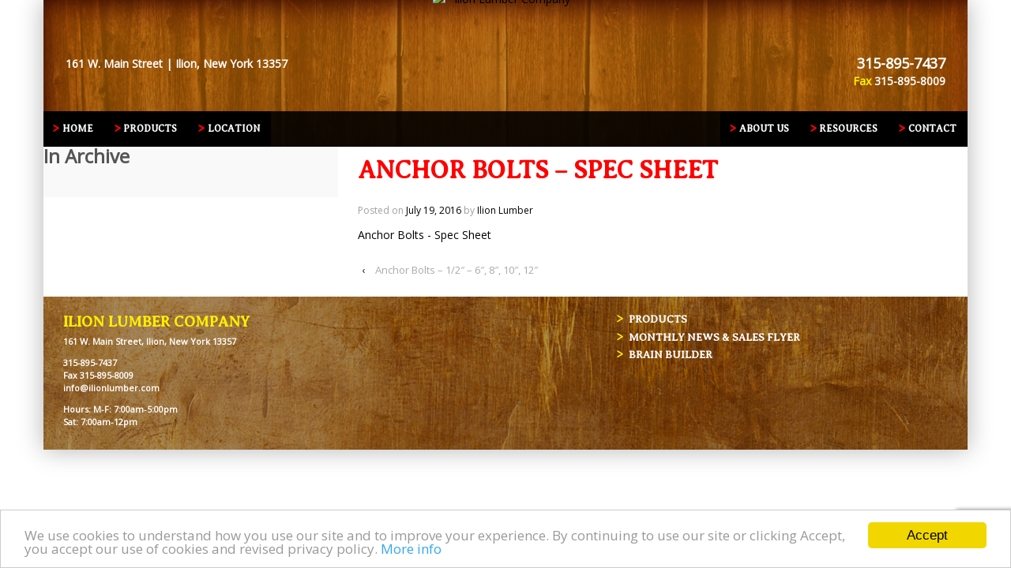

--- FILE ---
content_type: text/html; charset=UTF-8
request_url: https://ilionlumber.com/product-list/anchor-bolts-12-6-8-10-12/anchor-bolts-spec-sheet/
body_size: 8710
content:
<!doctype html>
<!--[if !IE]>      <html class="no-js non-ie" lang="en-US"> <![endif]-->
<!--[if IE 7 ]>    <html class="no-js ie7" lang="en-US"> <![endif]-->
<!--[if IE 8 ]>    <html class="no-js ie8" lang="en-US"> <![endif]-->
<!--[if IE 9 ]>    <html class="no-js ie9" lang="en-US"> <![endif]-->
<!--[if gt IE 9]><!--> <html class="no-js" lang="en-US"> <!--<![endif]-->
<head>

<meta charset="UTF-8" />
<meta name="viewport" content="width=device-width, initial-scale=1.0">
<title>Anchor Bolts - Spec Sheet - Ilion Lumber Company</title>

<link rel="profile" href="http://gmpg.org/xfn/11" />
<link rel="pingback" href="https://ilionlumber.com/xmlrpc.php" />
<meta name="google-site-verification" content="vP7KNBLlgglTmPaLZGRusUnnMtRstGXiAYt7L8GIm3Q" /><script>	var tracking=true;	var cookiejar=decodeURIComponent(document.cookie);	var cookies=cookiejar.split(';');	for(var i = 0; i <cookies.length; i++) {		var c = cookies[i];		while (c.charAt(0) == ' ') {			c = c.substring(1);		}		if (c.indexOf('trackability') == 0) {			if(c.substring(13, c.length) == 'ninja'){				window['ga-disable-UA-49314248-1'] = true;				tracking=false;			}		}	}</script>

<!-- Global site tag (gtag.js) - Google Analytics -->
<script async src="https://www.googletagmanager.com/gtag/js?id=UA-49314248-1"></script>
<script>
  window.dataLayer = window.dataLayer || [];
  function gtag(){dataLayer.push(arguments);}
  gtag('js', new Date());

  gtag('config', 'UA-49314248-1');
</script>
<meta name='robots' content='index, follow, max-image-preview:large, max-snippet:-1, max-video-preview:-1' />
	<style>img:is([sizes="auto" i], [sizes^="auto," i]) { contain-intrinsic-size: 3000px 1500px }</style>
	
	<!-- This site is optimized with the Yoast SEO plugin v26.6 - https://yoast.com/wordpress/plugins/seo/ -->
	<link rel="canonical" href="https://ilionlumber.com/product-list/anchor-bolts-12-6-8-10-12/anchor-bolts-spec-sheet/" />
	<meta property="og:locale" content="en_US" />
	<meta property="og:type" content="article" />
	<meta property="og:title" content="Anchor Bolts - Spec Sheet - Ilion Lumber Company" />
	<meta property="og:description" content="Anchor Bolts - Spec Sheet" />
	<meta property="og:url" content="https://ilionlumber.com/product-list/anchor-bolts-12-6-8-10-12/anchor-bolts-spec-sheet/" />
	<meta property="og:site_name" content="Ilion Lumber Company" />
	<script type="application/ld+json" class="yoast-schema-graph">{"@context":"https://schema.org","@graph":[{"@type":"WebPage","@id":"https://ilionlumber.com/product-list/anchor-bolts-12-6-8-10-12/anchor-bolts-spec-sheet/","url":"https://ilionlumber.com/product-list/anchor-bolts-12-6-8-10-12/anchor-bolts-spec-sheet/","name":"Anchor Bolts - Spec Sheet - Ilion Lumber Company","isPartOf":{"@id":"https://ilionlumber.com/#website"},"primaryImageOfPage":{"@id":"https://ilionlumber.com/product-list/anchor-bolts-12-6-8-10-12/anchor-bolts-spec-sheet/#primaryimage"},"image":{"@id":"https://ilionlumber.com/product-list/anchor-bolts-12-6-8-10-12/anchor-bolts-spec-sheet/#primaryimage"},"thumbnailUrl":"","datePublished":"2016-07-19T12:45:16+00:00","breadcrumb":{"@id":"https://ilionlumber.com/product-list/anchor-bolts-12-6-8-10-12/anchor-bolts-spec-sheet/#breadcrumb"},"inLanguage":"en-US","potentialAction":[{"@type":"ReadAction","target":["https://ilionlumber.com/product-list/anchor-bolts-12-6-8-10-12/anchor-bolts-spec-sheet/"]}]},{"@type":"ImageObject","inLanguage":"en-US","@id":"https://ilionlumber.com/product-list/anchor-bolts-12-6-8-10-12/anchor-bolts-spec-sheet/#primaryimage","url":"","contentUrl":""},{"@type":"BreadcrumbList","@id":"https://ilionlumber.com/product-list/anchor-bolts-12-6-8-10-12/anchor-bolts-spec-sheet/#breadcrumb","itemListElement":[{"@type":"ListItem","position":1,"name":"Home","item":"https://ilionlumber.com/"},{"@type":"ListItem","position":2,"name":"Anchor Bolts &#8211; 1/2&#8243; &#8211; 6&#8243;, 8&#8243;, 10&#8243;, 12&#8243;","item":"https://ilionlumber.com/product-list/anchor-bolts-12-6-8-10-12/"},{"@type":"ListItem","position":3,"name":"Anchor Bolts &#8211; Spec Sheet"}]},{"@type":"WebSite","@id":"https://ilionlumber.com/#website","url":"https://ilionlumber.com/","name":"Ilion Lumber Company","description":"","potentialAction":[{"@type":"SearchAction","target":{"@type":"EntryPoint","urlTemplate":"https://ilionlumber.com/?s={search_term_string}"},"query-input":{"@type":"PropertyValueSpecification","valueRequired":true,"valueName":"search_term_string"}}],"inLanguage":"en-US"}]}</script>
	<!-- / Yoast SEO plugin. -->


<link rel='dns-prefetch' href='//fonts.googleapis.com' />
<link rel="alternate" type="application/rss+xml" title="Ilion Lumber Company &raquo; Feed" href="https://ilionlumber.com/feed/" />
<link rel="alternate" type="application/rss+xml" title="Ilion Lumber Company &raquo; Comments Feed" href="https://ilionlumber.com/comments/feed/" />
<script type="text/javascript">
/* <![CDATA[ */
window._wpemojiSettings = {"baseUrl":"https:\/\/s.w.org\/images\/core\/emoji\/16.0.1\/72x72\/","ext":".png","svgUrl":"https:\/\/s.w.org\/images\/core\/emoji\/16.0.1\/svg\/","svgExt":".svg","source":{"concatemoji":"https:\/\/ilionlumber.com\/wp-includes\/js\/wp-emoji-release.min.js?ver=6.8.3"}};
/*! This file is auto-generated */
!function(s,n){var o,i,e;function c(e){try{var t={supportTests:e,timestamp:(new Date).valueOf()};sessionStorage.setItem(o,JSON.stringify(t))}catch(e){}}function p(e,t,n){e.clearRect(0,0,e.canvas.width,e.canvas.height),e.fillText(t,0,0);var t=new Uint32Array(e.getImageData(0,0,e.canvas.width,e.canvas.height).data),a=(e.clearRect(0,0,e.canvas.width,e.canvas.height),e.fillText(n,0,0),new Uint32Array(e.getImageData(0,0,e.canvas.width,e.canvas.height).data));return t.every(function(e,t){return e===a[t]})}function u(e,t){e.clearRect(0,0,e.canvas.width,e.canvas.height),e.fillText(t,0,0);for(var n=e.getImageData(16,16,1,1),a=0;a<n.data.length;a++)if(0!==n.data[a])return!1;return!0}function f(e,t,n,a){switch(t){case"flag":return n(e,"\ud83c\udff3\ufe0f\u200d\u26a7\ufe0f","\ud83c\udff3\ufe0f\u200b\u26a7\ufe0f")?!1:!n(e,"\ud83c\udde8\ud83c\uddf6","\ud83c\udde8\u200b\ud83c\uddf6")&&!n(e,"\ud83c\udff4\udb40\udc67\udb40\udc62\udb40\udc65\udb40\udc6e\udb40\udc67\udb40\udc7f","\ud83c\udff4\u200b\udb40\udc67\u200b\udb40\udc62\u200b\udb40\udc65\u200b\udb40\udc6e\u200b\udb40\udc67\u200b\udb40\udc7f");case"emoji":return!a(e,"\ud83e\udedf")}return!1}function g(e,t,n,a){var r="undefined"!=typeof WorkerGlobalScope&&self instanceof WorkerGlobalScope?new OffscreenCanvas(300,150):s.createElement("canvas"),o=r.getContext("2d",{willReadFrequently:!0}),i=(o.textBaseline="top",o.font="600 32px Arial",{});return e.forEach(function(e){i[e]=t(o,e,n,a)}),i}function t(e){var t=s.createElement("script");t.src=e,t.defer=!0,s.head.appendChild(t)}"undefined"!=typeof Promise&&(o="wpEmojiSettingsSupports",i=["flag","emoji"],n.supports={everything:!0,everythingExceptFlag:!0},e=new Promise(function(e){s.addEventListener("DOMContentLoaded",e,{once:!0})}),new Promise(function(t){var n=function(){try{var e=JSON.parse(sessionStorage.getItem(o));if("object"==typeof e&&"number"==typeof e.timestamp&&(new Date).valueOf()<e.timestamp+604800&&"object"==typeof e.supportTests)return e.supportTests}catch(e){}return null}();if(!n){if("undefined"!=typeof Worker&&"undefined"!=typeof OffscreenCanvas&&"undefined"!=typeof URL&&URL.createObjectURL&&"undefined"!=typeof Blob)try{var e="postMessage("+g.toString()+"("+[JSON.stringify(i),f.toString(),p.toString(),u.toString()].join(",")+"));",a=new Blob([e],{type:"text/javascript"}),r=new Worker(URL.createObjectURL(a),{name:"wpTestEmojiSupports"});return void(r.onmessage=function(e){c(n=e.data),r.terminate(),t(n)})}catch(e){}c(n=g(i,f,p,u))}t(n)}).then(function(e){for(var t in e)n.supports[t]=e[t],n.supports.everything=n.supports.everything&&n.supports[t],"flag"!==t&&(n.supports.everythingExceptFlag=n.supports.everythingExceptFlag&&n.supports[t]);n.supports.everythingExceptFlag=n.supports.everythingExceptFlag&&!n.supports.flag,n.DOMReady=!1,n.readyCallback=function(){n.DOMReady=!0}}).then(function(){return e}).then(function(){var e;n.supports.everything||(n.readyCallback(),(e=n.source||{}).concatemoji?t(e.concatemoji):e.wpemoji&&e.twemoji&&(t(e.twemoji),t(e.wpemoji)))}))}((window,document),window._wpemojiSettings);
/* ]]> */
</script>
<link rel='stylesheet' id='responsive-slider-css' href='https://ilionlumber.com/wp-content/plugins/responsive-slider/css/responsive-slider.css?ver=0.1' type='text/css' media='all' />
<style id='wp-emoji-styles-inline-css' type='text/css'>

	img.wp-smiley, img.emoji {
		display: inline !important;
		border: none !important;
		box-shadow: none !important;
		height: 1em !important;
		width: 1em !important;
		margin: 0 0.07em !important;
		vertical-align: -0.1em !important;
		background: none !important;
		padding: 0 !important;
	}
</style>
<link rel='stylesheet' id='wp-block-library-css' href='https://ilionlumber.com/wp-includes/css/dist/block-library/style.min.css?ver=6.8.3' type='text/css' media='all' />
<style id='classic-theme-styles-inline-css' type='text/css'>
/*! This file is auto-generated */
.wp-block-button__link{color:#fff;background-color:#32373c;border-radius:9999px;box-shadow:none;text-decoration:none;padding:calc(.667em + 2px) calc(1.333em + 2px);font-size:1.125em}.wp-block-file__button{background:#32373c;color:#fff;text-decoration:none}
</style>
<style id='global-styles-inline-css' type='text/css'>
:root{--wp--preset--aspect-ratio--square: 1;--wp--preset--aspect-ratio--4-3: 4/3;--wp--preset--aspect-ratio--3-4: 3/4;--wp--preset--aspect-ratio--3-2: 3/2;--wp--preset--aspect-ratio--2-3: 2/3;--wp--preset--aspect-ratio--16-9: 16/9;--wp--preset--aspect-ratio--9-16: 9/16;--wp--preset--color--black: #000000;--wp--preset--color--cyan-bluish-gray: #abb8c3;--wp--preset--color--white: #ffffff;--wp--preset--color--pale-pink: #f78da7;--wp--preset--color--vivid-red: #cf2e2e;--wp--preset--color--luminous-vivid-orange: #ff6900;--wp--preset--color--luminous-vivid-amber: #fcb900;--wp--preset--color--light-green-cyan: #7bdcb5;--wp--preset--color--vivid-green-cyan: #00d084;--wp--preset--color--pale-cyan-blue: #8ed1fc;--wp--preset--color--vivid-cyan-blue: #0693e3;--wp--preset--color--vivid-purple: #9b51e0;--wp--preset--gradient--vivid-cyan-blue-to-vivid-purple: linear-gradient(135deg,rgba(6,147,227,1) 0%,rgb(155,81,224) 100%);--wp--preset--gradient--light-green-cyan-to-vivid-green-cyan: linear-gradient(135deg,rgb(122,220,180) 0%,rgb(0,208,130) 100%);--wp--preset--gradient--luminous-vivid-amber-to-luminous-vivid-orange: linear-gradient(135deg,rgba(252,185,0,1) 0%,rgba(255,105,0,1) 100%);--wp--preset--gradient--luminous-vivid-orange-to-vivid-red: linear-gradient(135deg,rgba(255,105,0,1) 0%,rgb(207,46,46) 100%);--wp--preset--gradient--very-light-gray-to-cyan-bluish-gray: linear-gradient(135deg,rgb(238,238,238) 0%,rgb(169,184,195) 100%);--wp--preset--gradient--cool-to-warm-spectrum: linear-gradient(135deg,rgb(74,234,220) 0%,rgb(151,120,209) 20%,rgb(207,42,186) 40%,rgb(238,44,130) 60%,rgb(251,105,98) 80%,rgb(254,248,76) 100%);--wp--preset--gradient--blush-light-purple: linear-gradient(135deg,rgb(255,206,236) 0%,rgb(152,150,240) 100%);--wp--preset--gradient--blush-bordeaux: linear-gradient(135deg,rgb(254,205,165) 0%,rgb(254,45,45) 50%,rgb(107,0,62) 100%);--wp--preset--gradient--luminous-dusk: linear-gradient(135deg,rgb(255,203,112) 0%,rgb(199,81,192) 50%,rgb(65,88,208) 100%);--wp--preset--gradient--pale-ocean: linear-gradient(135deg,rgb(255,245,203) 0%,rgb(182,227,212) 50%,rgb(51,167,181) 100%);--wp--preset--gradient--electric-grass: linear-gradient(135deg,rgb(202,248,128) 0%,rgb(113,206,126) 100%);--wp--preset--gradient--midnight: linear-gradient(135deg,rgb(2,3,129) 0%,rgb(40,116,252) 100%);--wp--preset--font-size--small: 13px;--wp--preset--font-size--medium: 20px;--wp--preset--font-size--large: 36px;--wp--preset--font-size--x-large: 42px;--wp--preset--spacing--20: 0.44rem;--wp--preset--spacing--30: 0.67rem;--wp--preset--spacing--40: 1rem;--wp--preset--spacing--50: 1.5rem;--wp--preset--spacing--60: 2.25rem;--wp--preset--spacing--70: 3.38rem;--wp--preset--spacing--80: 5.06rem;--wp--preset--shadow--natural: 6px 6px 9px rgba(0, 0, 0, 0.2);--wp--preset--shadow--deep: 12px 12px 50px rgba(0, 0, 0, 0.4);--wp--preset--shadow--sharp: 6px 6px 0px rgba(0, 0, 0, 0.2);--wp--preset--shadow--outlined: 6px 6px 0px -3px rgba(255, 255, 255, 1), 6px 6px rgba(0, 0, 0, 1);--wp--preset--shadow--crisp: 6px 6px 0px rgba(0, 0, 0, 1);}:where(.is-layout-flex){gap: 0.5em;}:where(.is-layout-grid){gap: 0.5em;}body .is-layout-flex{display: flex;}.is-layout-flex{flex-wrap: wrap;align-items: center;}.is-layout-flex > :is(*, div){margin: 0;}body .is-layout-grid{display: grid;}.is-layout-grid > :is(*, div){margin: 0;}:where(.wp-block-columns.is-layout-flex){gap: 2em;}:where(.wp-block-columns.is-layout-grid){gap: 2em;}:where(.wp-block-post-template.is-layout-flex){gap: 1.25em;}:where(.wp-block-post-template.is-layout-grid){gap: 1.25em;}.has-black-color{color: var(--wp--preset--color--black) !important;}.has-cyan-bluish-gray-color{color: var(--wp--preset--color--cyan-bluish-gray) !important;}.has-white-color{color: var(--wp--preset--color--white) !important;}.has-pale-pink-color{color: var(--wp--preset--color--pale-pink) !important;}.has-vivid-red-color{color: var(--wp--preset--color--vivid-red) !important;}.has-luminous-vivid-orange-color{color: var(--wp--preset--color--luminous-vivid-orange) !important;}.has-luminous-vivid-amber-color{color: var(--wp--preset--color--luminous-vivid-amber) !important;}.has-light-green-cyan-color{color: var(--wp--preset--color--light-green-cyan) !important;}.has-vivid-green-cyan-color{color: var(--wp--preset--color--vivid-green-cyan) !important;}.has-pale-cyan-blue-color{color: var(--wp--preset--color--pale-cyan-blue) !important;}.has-vivid-cyan-blue-color{color: var(--wp--preset--color--vivid-cyan-blue) !important;}.has-vivid-purple-color{color: var(--wp--preset--color--vivid-purple) !important;}.has-black-background-color{background-color: var(--wp--preset--color--black) !important;}.has-cyan-bluish-gray-background-color{background-color: var(--wp--preset--color--cyan-bluish-gray) !important;}.has-white-background-color{background-color: var(--wp--preset--color--white) !important;}.has-pale-pink-background-color{background-color: var(--wp--preset--color--pale-pink) !important;}.has-vivid-red-background-color{background-color: var(--wp--preset--color--vivid-red) !important;}.has-luminous-vivid-orange-background-color{background-color: var(--wp--preset--color--luminous-vivid-orange) !important;}.has-luminous-vivid-amber-background-color{background-color: var(--wp--preset--color--luminous-vivid-amber) !important;}.has-light-green-cyan-background-color{background-color: var(--wp--preset--color--light-green-cyan) !important;}.has-vivid-green-cyan-background-color{background-color: var(--wp--preset--color--vivid-green-cyan) !important;}.has-pale-cyan-blue-background-color{background-color: var(--wp--preset--color--pale-cyan-blue) !important;}.has-vivid-cyan-blue-background-color{background-color: var(--wp--preset--color--vivid-cyan-blue) !important;}.has-vivid-purple-background-color{background-color: var(--wp--preset--color--vivid-purple) !important;}.has-black-border-color{border-color: var(--wp--preset--color--black) !important;}.has-cyan-bluish-gray-border-color{border-color: var(--wp--preset--color--cyan-bluish-gray) !important;}.has-white-border-color{border-color: var(--wp--preset--color--white) !important;}.has-pale-pink-border-color{border-color: var(--wp--preset--color--pale-pink) !important;}.has-vivid-red-border-color{border-color: var(--wp--preset--color--vivid-red) !important;}.has-luminous-vivid-orange-border-color{border-color: var(--wp--preset--color--luminous-vivid-orange) !important;}.has-luminous-vivid-amber-border-color{border-color: var(--wp--preset--color--luminous-vivid-amber) !important;}.has-light-green-cyan-border-color{border-color: var(--wp--preset--color--light-green-cyan) !important;}.has-vivid-green-cyan-border-color{border-color: var(--wp--preset--color--vivid-green-cyan) !important;}.has-pale-cyan-blue-border-color{border-color: var(--wp--preset--color--pale-cyan-blue) !important;}.has-vivid-cyan-blue-border-color{border-color: var(--wp--preset--color--vivid-cyan-blue) !important;}.has-vivid-purple-border-color{border-color: var(--wp--preset--color--vivid-purple) !important;}.has-vivid-cyan-blue-to-vivid-purple-gradient-background{background: var(--wp--preset--gradient--vivid-cyan-blue-to-vivid-purple) !important;}.has-light-green-cyan-to-vivid-green-cyan-gradient-background{background: var(--wp--preset--gradient--light-green-cyan-to-vivid-green-cyan) !important;}.has-luminous-vivid-amber-to-luminous-vivid-orange-gradient-background{background: var(--wp--preset--gradient--luminous-vivid-amber-to-luminous-vivid-orange) !important;}.has-luminous-vivid-orange-to-vivid-red-gradient-background{background: var(--wp--preset--gradient--luminous-vivid-orange-to-vivid-red) !important;}.has-very-light-gray-to-cyan-bluish-gray-gradient-background{background: var(--wp--preset--gradient--very-light-gray-to-cyan-bluish-gray) !important;}.has-cool-to-warm-spectrum-gradient-background{background: var(--wp--preset--gradient--cool-to-warm-spectrum) !important;}.has-blush-light-purple-gradient-background{background: var(--wp--preset--gradient--blush-light-purple) !important;}.has-blush-bordeaux-gradient-background{background: var(--wp--preset--gradient--blush-bordeaux) !important;}.has-luminous-dusk-gradient-background{background: var(--wp--preset--gradient--luminous-dusk) !important;}.has-pale-ocean-gradient-background{background: var(--wp--preset--gradient--pale-ocean) !important;}.has-electric-grass-gradient-background{background: var(--wp--preset--gradient--electric-grass) !important;}.has-midnight-gradient-background{background: var(--wp--preset--gradient--midnight) !important;}.has-small-font-size{font-size: var(--wp--preset--font-size--small) !important;}.has-medium-font-size{font-size: var(--wp--preset--font-size--medium) !important;}.has-large-font-size{font-size: var(--wp--preset--font-size--large) !important;}.has-x-large-font-size{font-size: var(--wp--preset--font-size--x-large) !important;}
:where(.wp-block-post-template.is-layout-flex){gap: 1.25em;}:where(.wp-block-post-template.is-layout-grid){gap: 1.25em;}
:where(.wp-block-columns.is-layout-flex){gap: 2em;}:where(.wp-block-columns.is-layout-grid){gap: 2em;}
:root :where(.wp-block-pullquote){font-size: 1.5em;line-height: 1.6;}
</style>
<link rel='stylesheet' id='contact-form-7-css' href='https://ilionlumber.com/wp-content/plugins/contact-form-7/includes/css/styles.css?ver=6.1.4' type='text/css' media='all' />
<link rel='stylesheet' id='googlefonts-css' href='https://fonts.googleapis.com/css?family=Averia+Serif+Libre:400|Open+Sans:400&subset=latin' type='text/css' media='all' />
<link rel='stylesheet' id='responsive-style-css' href='https://ilionlumber.com/wp-content/themes/responsive/style.css?ver=1.9.3.4' type='text/css' media='all' />
<link rel='stylesheet' id='responsive-media-queries-css' href='https://ilionlumber.com/wp-content/themes/responsive/core/css/style.css?ver=1.9.3.4' type='text/css' media='all' />
<link rel='stylesheet' id='responsive-child-style-css' href='https://ilionlumber.com/wp-content/themes/responsive-child/style.css?ver=1.9.3.4' type='text/css' media='all' />
<script type="text/javascript" src="https://ilionlumber.com/wp-includes/js/jquery/jquery.min.js?ver=3.7.1" id="jquery-core-js"></script>
<script type="text/javascript" src="https://ilionlumber.com/wp-includes/js/jquery/jquery-migrate.min.js?ver=3.4.1" id="jquery-migrate-js"></script>
<script type="text/javascript" src="https://ilionlumber.com/wp-content/themes/responsive/core/js/responsive-modernizr.js?ver=2.6.1" id="modernizr-js"></script>
<link rel="https://api.w.org/" href="https://ilionlumber.com/wp-json/" /><link rel="alternate" title="JSON" type="application/json" href="https://ilionlumber.com/wp-json/wp/v2/media/3741" /><link rel="EditURI" type="application/rsd+xml" title="RSD" href="https://ilionlumber.com/xmlrpc.php?rsd" />
<link rel='shortlink' href='https://ilionlumber.com/?p=3741' />
<link rel="alternate" title="oEmbed (JSON)" type="application/json+oembed" href="https://ilionlumber.com/wp-json/oembed/1.0/embed?url=https%3A%2F%2Filionlumber.com%2Fproduct-list%2Fanchor-bolts-12-6-8-10-12%2Fanchor-bolts-spec-sheet%2F" />
<link rel="alternate" title="oEmbed (XML)" type="text/xml+oembed" href="https://ilionlumber.com/wp-json/oembed/1.0/embed?url=https%3A%2F%2Filionlumber.com%2Fproduct-list%2Fanchor-bolts-12-6-8-10-12%2Fanchor-bolts-spec-sheet%2F&#038;format=xml" />
<style type='text/css' media='screen'>
	h1{ font-family:"Averia Serif Libre", arial, sans-serif;}
	h2{ font-family:"Averia Serif Libre", arial, sans-serif;}
	h3{ font-family:"Averia Serif Libre", arial, sans-serif;}
	h4{ font-family:"Averia Serif Libre", arial, sans-serif;}
	h5{ font-family:"Averia Serif Libre", arial, sans-serif;}
	h6{ font-family:"Averia Serif Libre", arial, sans-serif;}
	blockquote{ font-family:"Averia Serif Libre", arial, sans-serif;}
	body{ font-family:"Open Sans", arial, sans-serif;}
	h3{ font-family:"Open Sans", arial, sans-serif;}
	p{ font-family:"Open Sans", arial, sans-serif;}
	li{ font-family:"Open Sans", arial, sans-serif;}
</style>
<!-- fonts delivered by Wordpress Google Fonts, a plugin by Adrian3.com --><!-- We need this for debugging -->
<!-- Responsive 99.1.9.3.6 -->
<!-- Responsive Child Theme 1.0.0 -->
<!-- All in one Favicon 4.8 --><link rel="shortcut icon" href="https://ilionlumberco.wpenginepowered.com/wp-content/uploads/2013/11/ilionfav11.ico" />
<link rel="icon" href="https://ilionlumberco.wpenginepowered.com/wp-content/uploads/2013/11/ilionfav.gif" type="image/gif"/>
<link rel="icon" href="https://ilionlumberco.wpenginepowered.com/wp-content/uploads/2013/11/ilionfav.png" type="image/png"/>
<link rel="apple-touch-icon" href="https://ilionlumberco.wpenginepowered.com/wp-content/uploads/2013/11/ilionfav12.ico" />
<style type="text/css" id="custom-background-css">
body.custom-background { background-color: #ffffff; }
</style>
	</head>

<body class="attachment wp-singular attachment-template-default single single-attachment postid-3741 attachmentid-3741 attachment-pdf custom-background wp-theme-responsive wp-child-theme-responsive-child">
                 
<div id="container" class="hfeed">
         
        <div id="header">
		    
                
       
	               
        <div id="logo" class="grid col-940">
		<div id="logo-inner">
            <a href="https://ilionlumber.com/"><img src="https://ilionlumberco.wpenginepowered.com/wp-content/uploads/2013/11/ilion-logo.png" width="351" height="239" alt="Ilion Lumber Company" /></a>
        </div></div><!-- end of #logo -->
        <div class="top-address grid col-460"><p><strong>161 W. Main Street | Ilion, New York 13357</strong></p></div>
	<div class="top-phone grid col-460 fit"><p><span style="font-size:1.3em;"><strong>315-895-7437</strong></span><br><strong><span style="color: #fef600;"> Fax</span> 315-895-8009</strong></p></div>
    
            				<div class="main-nav"><ul class="menu"><li ><a href="https://ilionlumber.com/">Home</a></li><li class="page_item page-item-15 page_item_has_children"><a href="https://ilionlumber.com/product-inventory/">Products</a><ul class='children'><li class="page_item page-item-264 page_item_has_children"><a href="https://ilionlumber.com/product-inventory/hardware/">Hardware</a><ul class='children'><li class="page_item page-item-441"><a href="https://ilionlumber.com/product-inventory/hardware/screws/">Screws</a></li><li class="page_item page-item-439"><a href="https://ilionlumber.com/product-inventory/hardware/nails/">Nails</a></li><li class="page_item page-item-445"><a href="https://ilionlumber.com/product-inventory/hardware/nuts-bolts/">Nuts &#038; Bolts</a></li><li class="page_item page-item-716"><a href="https://ilionlumber.com/product-inventory/hardware/other-hardware/">Other Hardware</a></li></ul></li><li class="page_item page-item-262 page_item_has_children"><a href="https://ilionlumber.com/product-inventory/millwork/">Millwork</a><ul class='children'><li class="page_item page-item-2457"><a href="https://ilionlumber.com/product-inventory/millwork/steel-exterior-doors/">Steel Exterior Doors</a></li><li class="page_item page-item-2459"><a href="https://ilionlumber.com/product-inventory/millwork/interior-doors/">Interior Doors</a></li><li class="page_item page-item-2461"><a href="https://ilionlumber.com/product-inventory/millwork/storm-doors/">Storm Doors</a></li><li class="page_item page-item-2463"><a href="https://ilionlumber.com/product-inventory/millwork/windows/">Windows</a></li><li class="page_item page-item-425"><a href="https://ilionlumber.com/product-inventory/millwork/pine-mouldings/">Pine Mouldings</a></li><li class="page_item page-item-6370"><a href="https://ilionlumber.com/product-inventory/millwork/pvc-mouldings/">PVC Mouldings</a></li><li class="page_item page-item-427"><a href="https://ilionlumber.com/product-inventory/millwork/oak-mouldings/">Oak Mouldings</a></li></ul></li></ul></li><li class="page_item page-item-17"><a href="https://ilionlumber.com/locations/">Location</a></li><li class="page_item page-item-23"><a href="https://ilionlumber.com/contact/">Contact</a></li><li class="page_item page-item-21 page_item_has_children"><a href="https://ilionlumber.com/resources/">Resources</a><ul class='children'><li class="page_item page-item-31"><a href="https://ilionlumber.com/resources/brain-builder/">Brain Builder</a></li><li class="page_item page-item-29"><a href="https://ilionlumber.com/resources/monthly-flyer/">Monthly News &#038; Sales Flyer</a></li><li class="page_item page-item-1040"><a href="https://ilionlumber.com/resources/credit-application/">Credit Application</a></li><li class="page_item page-item-1025"><a href="https://ilionlumber.com/resources/tax-forms/">Tax Forms</a></li><li class="page_item page-item-1047"><a href="https://ilionlumber.com/resources/employment-application/">Employment Application</a></li></ul></li><li class="page_item page-item-19 page_item_has_children"><a href="https://ilionlumber.com/about-us/">About Us</a><ul class='children'><li class="page_item page-item-788"><a href="https://ilionlumber.com/about-us/history/">History</a></li><li class="page_item page-item-809"><a href="https://ilionlumber.com/about-us/delivery/">Delivery</a></li><li class="page_item page-item-2471"><a href="https://ilionlumber.com/about-us/services/">Services</a></li></ul></li></ul></div>                
            
						
    </div><!-- end of #header -->
        
	    <div id="wrapper" class="clearfix">
				
<div id="content" class="grid-right col-620 fit">
        
	        
	
		        
						<div id="post-3741" class="post-3741 attachment type-attachment status-inherit hentry">       
				
                
				<h1 class="entry-title post-title">Anchor Bolts &#8211; Spec Sheet</h1>

<div class="post-meta">
<span class="meta-prep meta-prep-author posted">Posted on </span><a href="https://ilionlumber.com/product-list/anchor-bolts-12-6-8-10-12/anchor-bolts-spec-sheet/" title="12:45 pm" rel="bookmark"><span class="timestamp updated">July 19, 2016</span></a><span class="byline"> by </span><span class="author vcard"><a class="url fn n" href="https://ilionlumber.com/author/ilion-lumber/" title="View all posts by Ilion Lumber">Ilion Lumber</a></span>
	 
</div><!-- end of .post-meta -->

                <div class="post-entry">
                    <p class="attachment"><a href='https://ilionlumber.com/wp-content/uploads/2013/10/Anchor-Bolts-Spec-Sheet.pdf'>Anchor Bolts - Spec Sheet</a></p>
                    
                                        
                                    </div><!-- end of .post-entry -->
                
                <div class="navigation">
			        <div class="previous">&#8249; <a href="https://ilionlumber.com/product-list/anchor-bolts-12-6-8-10-12/" rel="prev">Anchor Bolts &#8211; 1/2&#8243; &#8211; 6&#8243;, 8&#8243;, 10&#8243;, 12&#8243;</a></div>
                    <div class="next"></div>
		        </div><!-- end of .navigation -->
                
                
           

<div class="post-edit"></div>  				               
				      
			</div><!-- end of #post-3741 -->       
			            
            
						



			            
          
      
</div><!-- end of #content -->


<div id="widgets" class="grid-right col-300 rtl-fit">
			
				<div class="widget-wrapper">
		
			<div class="widget-title">In Archive</div>
				<ul>
									</ul>

		</div><!-- end of .widget-wrapper -->
		
	</div><!-- end of #widgets -->
		    </div><!-- end of #wrapper -->
    

<div id="footer" class="clearfix">
	
    <div id="footer-wrapper">
    
             	    <div id="colophon-widget" class="grid col-940">
                
                        
            <div id="text-2" class="colophon-widget widget-wrapper widget_text"><div class="widget-title">ILION LUMBER COMPANY</div>			<div class="textwidget"><p>161 W. Main Street, Ilion, New York 13357</p>
<p>315-895-7437<br />
Fax 315-895-8009<br />
<a href="mailto:info@ilionlumber.com" title="Email Ilion Lumber Company">info@ilionlumber.com</a></p>
<p>Hours: M-F: 7:00am-5:00pm<br />
Sat: 7:00am-12pm </p>
</div>
		</div><div id="nav_menu-2" class="colophon-widget widget-wrapper widget_nav_menu"><div class="menu-footer-menu-container"><ul id="menu-footer-menu" class="menu-widget"><li id="menu-item-35" class="menu-item menu-item-type-post_type menu-item-object-page menu-item-35"><a href="https://ilionlumber.com/product-inventory/">Products</a></li>
<li id="menu-item-34" class="menu-item menu-item-type-post_type menu-item-object-page menu-item-34"><a href="https://ilionlumber.com/resources/monthly-flyer/">Monthly News &#038; Sales Flyer</a></li>
<li id="menu-item-33" class="menu-item menu-item-type-post_type menu-item-object-page menu-item-33"><a href="https://ilionlumber.com/resources/brain-builder/">Brain Builder</a></li>
</ul></div></div>
            
            </div><!-- end of #colophon-widget -->
	                
    </div><!-- end #footer-wrapper -->
    
	</div><!-- end #footer -->
</div><!-- end of #container -->
<script type="text/javascript">
	jQuery('a.gaoptout').click(function(){user_optout();});
	if(tracking){
		window.cookieconsent_options = {"message":"We use cookies to understand how you use our site and to improve your experience. By continuing to use our site or clicking Accept, you accept our use of cookies and revised privacy policy.","dismiss":"Accept","learnMore":"More info","link":"https://ilionlumber.com/privacy-policy/","theme":"light-bottom"};
	}else{
		window.cookieconsent_options = {"message":"Analytics Tracking Disabled","dismiss":"Great!","learnMore":"Reactivate","link":"https://ilionlumber.com/privacy-policy/?trackability=on","theme":"dark-floating"};
	}
	function user_optout(){
		var d = new Date();
		d.setTime(d.getTime() + (365*24*60*60*1000));
		document.cookie="trackability=ninja; expires=" + d.toUTCString() +"; path=/";
		console.log('opt out called');
	}
</script>
<script type="text/javascript" src="//cdnjs.cloudflare.com/ajax/libs/cookieconsent2/1.0.10/cookieconsent.min.js"></script>
<script type="speculationrules">
{"prefetch":[{"source":"document","where":{"and":[{"href_matches":"\/*"},{"not":{"href_matches":["\/wp-*.php","\/wp-admin\/*","\/wp-content\/uploads\/*","\/wp-content\/*","\/wp-content\/plugins\/*","\/wp-content\/themes\/responsive-child\/*","\/wp-content\/themes\/responsive\/*","\/*\\?(.+)"]}},{"not":{"selector_matches":"a[rel~=\"nofollow\"]"}},{"not":{"selector_matches":".no-prefetch, .no-prefetch a"}}]},"eagerness":"conservative"}]}
</script>
<script type="text/javascript" id="responsive-slider_flex-slider-js-extra">
/* <![CDATA[ */
var slider = {"effect":"fade","delay":"7000","duration":"600","start":"1"};
/* ]]> */
</script>
<script type="text/javascript" src="https://ilionlumber.com/wp-content/plugins/responsive-slider/responsive-slider.js?ver=0.1" id="responsive-slider_flex-slider-js"></script>
<script type="text/javascript" src="https://ilionlumber.com/wp-includes/js/dist/hooks.min.js?ver=4d63a3d491d11ffd8ac6" id="wp-hooks-js"></script>
<script type="text/javascript" src="https://ilionlumber.com/wp-includes/js/dist/i18n.min.js?ver=5e580eb46a90c2b997e6" id="wp-i18n-js"></script>
<script type="text/javascript" id="wp-i18n-js-after">
/* <![CDATA[ */
wp.i18n.setLocaleData( { 'text direction\u0004ltr': [ 'ltr' ] } );
/* ]]> */
</script>
<script type="text/javascript" src="https://ilionlumber.com/wp-content/plugins/contact-form-7/includes/swv/js/index.js?ver=6.1.4" id="swv-js"></script>
<script type="text/javascript" id="contact-form-7-js-before">
/* <![CDATA[ */
var wpcf7 = {
    "api": {
        "root": "https:\/\/ilionlumber.com\/wp-json\/",
        "namespace": "contact-form-7\/v1"
    },
    "cached": 1
};
/* ]]> */
</script>
<script type="text/javascript" src="https://ilionlumber.com/wp-content/plugins/contact-form-7/includes/js/index.js?ver=6.1.4" id="contact-form-7-js"></script>
<script type="text/javascript" src="https://ilionlumber.com/wp-content/themes/responsive/core/js/responsive-scripts.js?ver=1.2.4" id="responsive-scripts-js"></script>
<script type="text/javascript" src="https://www.google.com/recaptcha/api.js?render=6LfAkI4UAAAAAEv617ywflB0yVFyW8EtoZe98Aet&amp;ver=3.0" id="google-recaptcha-js"></script>
<script type="text/javascript" src="https://ilionlumber.com/wp-includes/js/dist/vendor/wp-polyfill.min.js?ver=3.15.0" id="wp-polyfill-js"></script>
<script type="text/javascript" id="wpcf7-recaptcha-js-before">
/* <![CDATA[ */
var wpcf7_recaptcha = {
    "sitekey": "6LfAkI4UAAAAAEv617ywflB0yVFyW8EtoZe98Aet",
    "actions": {
        "homepage": "homepage",
        "contactform": "contactform"
    }
};
/* ]]> */
</script>
<script type="text/javascript" src="https://ilionlumber.com/wp-content/plugins/contact-form-7/modules/recaptcha/index.js?ver=6.1.4" id="wpcf7-recaptcha-js"></script>
<script>(function(){function c(){var b=a.contentDocument||a.contentWindow.document;if(b){var d=b.createElement('script');d.innerHTML="window.__CF$cv$params={r:'9c19c8995cb09de8',t:'MTc2OTAyOTY3Mi4wMDAwMDA='};var a=document.createElement('script');a.nonce='';a.src='/cdn-cgi/challenge-platform/scripts/jsd/main.js';document.getElementsByTagName('head')[0].appendChild(a);";b.getElementsByTagName('head')[0].appendChild(d)}}if(document.body){var a=document.createElement('iframe');a.height=1;a.width=1;a.style.position='absolute';a.style.top=0;a.style.left=0;a.style.border='none';a.style.visibility='hidden';document.body.appendChild(a);if('loading'!==document.readyState)c();else if(window.addEventListener)document.addEventListener('DOMContentLoaded',c);else{var e=document.onreadystatechange||function(){};document.onreadystatechange=function(b){e(b);'loading'!==document.readyState&&(document.onreadystatechange=e,c())}}}})();</script></body>
</html>

--- FILE ---
content_type: text/html; charset=utf-8
request_url: https://www.google.com/recaptcha/api2/anchor?ar=1&k=6LfAkI4UAAAAAEv617ywflB0yVFyW8EtoZe98Aet&co=aHR0cHM6Ly9pbGlvbmx1bWJlci5jb206NDQz&hl=en&v=PoyoqOPhxBO7pBk68S4YbpHZ&size=invisible&anchor-ms=20000&execute-ms=30000&cb=w6fjrpxrnapz
body_size: 49732
content:
<!DOCTYPE HTML><html dir="ltr" lang="en"><head><meta http-equiv="Content-Type" content="text/html; charset=UTF-8">
<meta http-equiv="X-UA-Compatible" content="IE=edge">
<title>reCAPTCHA</title>
<style type="text/css">
/* cyrillic-ext */
@font-face {
  font-family: 'Roboto';
  font-style: normal;
  font-weight: 400;
  font-stretch: 100%;
  src: url(//fonts.gstatic.com/s/roboto/v48/KFO7CnqEu92Fr1ME7kSn66aGLdTylUAMa3GUBHMdazTgWw.woff2) format('woff2');
  unicode-range: U+0460-052F, U+1C80-1C8A, U+20B4, U+2DE0-2DFF, U+A640-A69F, U+FE2E-FE2F;
}
/* cyrillic */
@font-face {
  font-family: 'Roboto';
  font-style: normal;
  font-weight: 400;
  font-stretch: 100%;
  src: url(//fonts.gstatic.com/s/roboto/v48/KFO7CnqEu92Fr1ME7kSn66aGLdTylUAMa3iUBHMdazTgWw.woff2) format('woff2');
  unicode-range: U+0301, U+0400-045F, U+0490-0491, U+04B0-04B1, U+2116;
}
/* greek-ext */
@font-face {
  font-family: 'Roboto';
  font-style: normal;
  font-weight: 400;
  font-stretch: 100%;
  src: url(//fonts.gstatic.com/s/roboto/v48/KFO7CnqEu92Fr1ME7kSn66aGLdTylUAMa3CUBHMdazTgWw.woff2) format('woff2');
  unicode-range: U+1F00-1FFF;
}
/* greek */
@font-face {
  font-family: 'Roboto';
  font-style: normal;
  font-weight: 400;
  font-stretch: 100%;
  src: url(//fonts.gstatic.com/s/roboto/v48/KFO7CnqEu92Fr1ME7kSn66aGLdTylUAMa3-UBHMdazTgWw.woff2) format('woff2');
  unicode-range: U+0370-0377, U+037A-037F, U+0384-038A, U+038C, U+038E-03A1, U+03A3-03FF;
}
/* math */
@font-face {
  font-family: 'Roboto';
  font-style: normal;
  font-weight: 400;
  font-stretch: 100%;
  src: url(//fonts.gstatic.com/s/roboto/v48/KFO7CnqEu92Fr1ME7kSn66aGLdTylUAMawCUBHMdazTgWw.woff2) format('woff2');
  unicode-range: U+0302-0303, U+0305, U+0307-0308, U+0310, U+0312, U+0315, U+031A, U+0326-0327, U+032C, U+032F-0330, U+0332-0333, U+0338, U+033A, U+0346, U+034D, U+0391-03A1, U+03A3-03A9, U+03B1-03C9, U+03D1, U+03D5-03D6, U+03F0-03F1, U+03F4-03F5, U+2016-2017, U+2034-2038, U+203C, U+2040, U+2043, U+2047, U+2050, U+2057, U+205F, U+2070-2071, U+2074-208E, U+2090-209C, U+20D0-20DC, U+20E1, U+20E5-20EF, U+2100-2112, U+2114-2115, U+2117-2121, U+2123-214F, U+2190, U+2192, U+2194-21AE, U+21B0-21E5, U+21F1-21F2, U+21F4-2211, U+2213-2214, U+2216-22FF, U+2308-230B, U+2310, U+2319, U+231C-2321, U+2336-237A, U+237C, U+2395, U+239B-23B7, U+23D0, U+23DC-23E1, U+2474-2475, U+25AF, U+25B3, U+25B7, U+25BD, U+25C1, U+25CA, U+25CC, U+25FB, U+266D-266F, U+27C0-27FF, U+2900-2AFF, U+2B0E-2B11, U+2B30-2B4C, U+2BFE, U+3030, U+FF5B, U+FF5D, U+1D400-1D7FF, U+1EE00-1EEFF;
}
/* symbols */
@font-face {
  font-family: 'Roboto';
  font-style: normal;
  font-weight: 400;
  font-stretch: 100%;
  src: url(//fonts.gstatic.com/s/roboto/v48/KFO7CnqEu92Fr1ME7kSn66aGLdTylUAMaxKUBHMdazTgWw.woff2) format('woff2');
  unicode-range: U+0001-000C, U+000E-001F, U+007F-009F, U+20DD-20E0, U+20E2-20E4, U+2150-218F, U+2190, U+2192, U+2194-2199, U+21AF, U+21E6-21F0, U+21F3, U+2218-2219, U+2299, U+22C4-22C6, U+2300-243F, U+2440-244A, U+2460-24FF, U+25A0-27BF, U+2800-28FF, U+2921-2922, U+2981, U+29BF, U+29EB, U+2B00-2BFF, U+4DC0-4DFF, U+FFF9-FFFB, U+10140-1018E, U+10190-1019C, U+101A0, U+101D0-101FD, U+102E0-102FB, U+10E60-10E7E, U+1D2C0-1D2D3, U+1D2E0-1D37F, U+1F000-1F0FF, U+1F100-1F1AD, U+1F1E6-1F1FF, U+1F30D-1F30F, U+1F315, U+1F31C, U+1F31E, U+1F320-1F32C, U+1F336, U+1F378, U+1F37D, U+1F382, U+1F393-1F39F, U+1F3A7-1F3A8, U+1F3AC-1F3AF, U+1F3C2, U+1F3C4-1F3C6, U+1F3CA-1F3CE, U+1F3D4-1F3E0, U+1F3ED, U+1F3F1-1F3F3, U+1F3F5-1F3F7, U+1F408, U+1F415, U+1F41F, U+1F426, U+1F43F, U+1F441-1F442, U+1F444, U+1F446-1F449, U+1F44C-1F44E, U+1F453, U+1F46A, U+1F47D, U+1F4A3, U+1F4B0, U+1F4B3, U+1F4B9, U+1F4BB, U+1F4BF, U+1F4C8-1F4CB, U+1F4D6, U+1F4DA, U+1F4DF, U+1F4E3-1F4E6, U+1F4EA-1F4ED, U+1F4F7, U+1F4F9-1F4FB, U+1F4FD-1F4FE, U+1F503, U+1F507-1F50B, U+1F50D, U+1F512-1F513, U+1F53E-1F54A, U+1F54F-1F5FA, U+1F610, U+1F650-1F67F, U+1F687, U+1F68D, U+1F691, U+1F694, U+1F698, U+1F6AD, U+1F6B2, U+1F6B9-1F6BA, U+1F6BC, U+1F6C6-1F6CF, U+1F6D3-1F6D7, U+1F6E0-1F6EA, U+1F6F0-1F6F3, U+1F6F7-1F6FC, U+1F700-1F7FF, U+1F800-1F80B, U+1F810-1F847, U+1F850-1F859, U+1F860-1F887, U+1F890-1F8AD, U+1F8B0-1F8BB, U+1F8C0-1F8C1, U+1F900-1F90B, U+1F93B, U+1F946, U+1F984, U+1F996, U+1F9E9, U+1FA00-1FA6F, U+1FA70-1FA7C, U+1FA80-1FA89, U+1FA8F-1FAC6, U+1FACE-1FADC, U+1FADF-1FAE9, U+1FAF0-1FAF8, U+1FB00-1FBFF;
}
/* vietnamese */
@font-face {
  font-family: 'Roboto';
  font-style: normal;
  font-weight: 400;
  font-stretch: 100%;
  src: url(//fonts.gstatic.com/s/roboto/v48/KFO7CnqEu92Fr1ME7kSn66aGLdTylUAMa3OUBHMdazTgWw.woff2) format('woff2');
  unicode-range: U+0102-0103, U+0110-0111, U+0128-0129, U+0168-0169, U+01A0-01A1, U+01AF-01B0, U+0300-0301, U+0303-0304, U+0308-0309, U+0323, U+0329, U+1EA0-1EF9, U+20AB;
}
/* latin-ext */
@font-face {
  font-family: 'Roboto';
  font-style: normal;
  font-weight: 400;
  font-stretch: 100%;
  src: url(//fonts.gstatic.com/s/roboto/v48/KFO7CnqEu92Fr1ME7kSn66aGLdTylUAMa3KUBHMdazTgWw.woff2) format('woff2');
  unicode-range: U+0100-02BA, U+02BD-02C5, U+02C7-02CC, U+02CE-02D7, U+02DD-02FF, U+0304, U+0308, U+0329, U+1D00-1DBF, U+1E00-1E9F, U+1EF2-1EFF, U+2020, U+20A0-20AB, U+20AD-20C0, U+2113, U+2C60-2C7F, U+A720-A7FF;
}
/* latin */
@font-face {
  font-family: 'Roboto';
  font-style: normal;
  font-weight: 400;
  font-stretch: 100%;
  src: url(//fonts.gstatic.com/s/roboto/v48/KFO7CnqEu92Fr1ME7kSn66aGLdTylUAMa3yUBHMdazQ.woff2) format('woff2');
  unicode-range: U+0000-00FF, U+0131, U+0152-0153, U+02BB-02BC, U+02C6, U+02DA, U+02DC, U+0304, U+0308, U+0329, U+2000-206F, U+20AC, U+2122, U+2191, U+2193, U+2212, U+2215, U+FEFF, U+FFFD;
}
/* cyrillic-ext */
@font-face {
  font-family: 'Roboto';
  font-style: normal;
  font-weight: 500;
  font-stretch: 100%;
  src: url(//fonts.gstatic.com/s/roboto/v48/KFO7CnqEu92Fr1ME7kSn66aGLdTylUAMa3GUBHMdazTgWw.woff2) format('woff2');
  unicode-range: U+0460-052F, U+1C80-1C8A, U+20B4, U+2DE0-2DFF, U+A640-A69F, U+FE2E-FE2F;
}
/* cyrillic */
@font-face {
  font-family: 'Roboto';
  font-style: normal;
  font-weight: 500;
  font-stretch: 100%;
  src: url(//fonts.gstatic.com/s/roboto/v48/KFO7CnqEu92Fr1ME7kSn66aGLdTylUAMa3iUBHMdazTgWw.woff2) format('woff2');
  unicode-range: U+0301, U+0400-045F, U+0490-0491, U+04B0-04B1, U+2116;
}
/* greek-ext */
@font-face {
  font-family: 'Roboto';
  font-style: normal;
  font-weight: 500;
  font-stretch: 100%;
  src: url(//fonts.gstatic.com/s/roboto/v48/KFO7CnqEu92Fr1ME7kSn66aGLdTylUAMa3CUBHMdazTgWw.woff2) format('woff2');
  unicode-range: U+1F00-1FFF;
}
/* greek */
@font-face {
  font-family: 'Roboto';
  font-style: normal;
  font-weight: 500;
  font-stretch: 100%;
  src: url(//fonts.gstatic.com/s/roboto/v48/KFO7CnqEu92Fr1ME7kSn66aGLdTylUAMa3-UBHMdazTgWw.woff2) format('woff2');
  unicode-range: U+0370-0377, U+037A-037F, U+0384-038A, U+038C, U+038E-03A1, U+03A3-03FF;
}
/* math */
@font-face {
  font-family: 'Roboto';
  font-style: normal;
  font-weight: 500;
  font-stretch: 100%;
  src: url(//fonts.gstatic.com/s/roboto/v48/KFO7CnqEu92Fr1ME7kSn66aGLdTylUAMawCUBHMdazTgWw.woff2) format('woff2');
  unicode-range: U+0302-0303, U+0305, U+0307-0308, U+0310, U+0312, U+0315, U+031A, U+0326-0327, U+032C, U+032F-0330, U+0332-0333, U+0338, U+033A, U+0346, U+034D, U+0391-03A1, U+03A3-03A9, U+03B1-03C9, U+03D1, U+03D5-03D6, U+03F0-03F1, U+03F4-03F5, U+2016-2017, U+2034-2038, U+203C, U+2040, U+2043, U+2047, U+2050, U+2057, U+205F, U+2070-2071, U+2074-208E, U+2090-209C, U+20D0-20DC, U+20E1, U+20E5-20EF, U+2100-2112, U+2114-2115, U+2117-2121, U+2123-214F, U+2190, U+2192, U+2194-21AE, U+21B0-21E5, U+21F1-21F2, U+21F4-2211, U+2213-2214, U+2216-22FF, U+2308-230B, U+2310, U+2319, U+231C-2321, U+2336-237A, U+237C, U+2395, U+239B-23B7, U+23D0, U+23DC-23E1, U+2474-2475, U+25AF, U+25B3, U+25B7, U+25BD, U+25C1, U+25CA, U+25CC, U+25FB, U+266D-266F, U+27C0-27FF, U+2900-2AFF, U+2B0E-2B11, U+2B30-2B4C, U+2BFE, U+3030, U+FF5B, U+FF5D, U+1D400-1D7FF, U+1EE00-1EEFF;
}
/* symbols */
@font-face {
  font-family: 'Roboto';
  font-style: normal;
  font-weight: 500;
  font-stretch: 100%;
  src: url(//fonts.gstatic.com/s/roboto/v48/KFO7CnqEu92Fr1ME7kSn66aGLdTylUAMaxKUBHMdazTgWw.woff2) format('woff2');
  unicode-range: U+0001-000C, U+000E-001F, U+007F-009F, U+20DD-20E0, U+20E2-20E4, U+2150-218F, U+2190, U+2192, U+2194-2199, U+21AF, U+21E6-21F0, U+21F3, U+2218-2219, U+2299, U+22C4-22C6, U+2300-243F, U+2440-244A, U+2460-24FF, U+25A0-27BF, U+2800-28FF, U+2921-2922, U+2981, U+29BF, U+29EB, U+2B00-2BFF, U+4DC0-4DFF, U+FFF9-FFFB, U+10140-1018E, U+10190-1019C, U+101A0, U+101D0-101FD, U+102E0-102FB, U+10E60-10E7E, U+1D2C0-1D2D3, U+1D2E0-1D37F, U+1F000-1F0FF, U+1F100-1F1AD, U+1F1E6-1F1FF, U+1F30D-1F30F, U+1F315, U+1F31C, U+1F31E, U+1F320-1F32C, U+1F336, U+1F378, U+1F37D, U+1F382, U+1F393-1F39F, U+1F3A7-1F3A8, U+1F3AC-1F3AF, U+1F3C2, U+1F3C4-1F3C6, U+1F3CA-1F3CE, U+1F3D4-1F3E0, U+1F3ED, U+1F3F1-1F3F3, U+1F3F5-1F3F7, U+1F408, U+1F415, U+1F41F, U+1F426, U+1F43F, U+1F441-1F442, U+1F444, U+1F446-1F449, U+1F44C-1F44E, U+1F453, U+1F46A, U+1F47D, U+1F4A3, U+1F4B0, U+1F4B3, U+1F4B9, U+1F4BB, U+1F4BF, U+1F4C8-1F4CB, U+1F4D6, U+1F4DA, U+1F4DF, U+1F4E3-1F4E6, U+1F4EA-1F4ED, U+1F4F7, U+1F4F9-1F4FB, U+1F4FD-1F4FE, U+1F503, U+1F507-1F50B, U+1F50D, U+1F512-1F513, U+1F53E-1F54A, U+1F54F-1F5FA, U+1F610, U+1F650-1F67F, U+1F687, U+1F68D, U+1F691, U+1F694, U+1F698, U+1F6AD, U+1F6B2, U+1F6B9-1F6BA, U+1F6BC, U+1F6C6-1F6CF, U+1F6D3-1F6D7, U+1F6E0-1F6EA, U+1F6F0-1F6F3, U+1F6F7-1F6FC, U+1F700-1F7FF, U+1F800-1F80B, U+1F810-1F847, U+1F850-1F859, U+1F860-1F887, U+1F890-1F8AD, U+1F8B0-1F8BB, U+1F8C0-1F8C1, U+1F900-1F90B, U+1F93B, U+1F946, U+1F984, U+1F996, U+1F9E9, U+1FA00-1FA6F, U+1FA70-1FA7C, U+1FA80-1FA89, U+1FA8F-1FAC6, U+1FACE-1FADC, U+1FADF-1FAE9, U+1FAF0-1FAF8, U+1FB00-1FBFF;
}
/* vietnamese */
@font-face {
  font-family: 'Roboto';
  font-style: normal;
  font-weight: 500;
  font-stretch: 100%;
  src: url(//fonts.gstatic.com/s/roboto/v48/KFO7CnqEu92Fr1ME7kSn66aGLdTylUAMa3OUBHMdazTgWw.woff2) format('woff2');
  unicode-range: U+0102-0103, U+0110-0111, U+0128-0129, U+0168-0169, U+01A0-01A1, U+01AF-01B0, U+0300-0301, U+0303-0304, U+0308-0309, U+0323, U+0329, U+1EA0-1EF9, U+20AB;
}
/* latin-ext */
@font-face {
  font-family: 'Roboto';
  font-style: normal;
  font-weight: 500;
  font-stretch: 100%;
  src: url(//fonts.gstatic.com/s/roboto/v48/KFO7CnqEu92Fr1ME7kSn66aGLdTylUAMa3KUBHMdazTgWw.woff2) format('woff2');
  unicode-range: U+0100-02BA, U+02BD-02C5, U+02C7-02CC, U+02CE-02D7, U+02DD-02FF, U+0304, U+0308, U+0329, U+1D00-1DBF, U+1E00-1E9F, U+1EF2-1EFF, U+2020, U+20A0-20AB, U+20AD-20C0, U+2113, U+2C60-2C7F, U+A720-A7FF;
}
/* latin */
@font-face {
  font-family: 'Roboto';
  font-style: normal;
  font-weight: 500;
  font-stretch: 100%;
  src: url(//fonts.gstatic.com/s/roboto/v48/KFO7CnqEu92Fr1ME7kSn66aGLdTylUAMa3yUBHMdazQ.woff2) format('woff2');
  unicode-range: U+0000-00FF, U+0131, U+0152-0153, U+02BB-02BC, U+02C6, U+02DA, U+02DC, U+0304, U+0308, U+0329, U+2000-206F, U+20AC, U+2122, U+2191, U+2193, U+2212, U+2215, U+FEFF, U+FFFD;
}
/* cyrillic-ext */
@font-face {
  font-family: 'Roboto';
  font-style: normal;
  font-weight: 900;
  font-stretch: 100%;
  src: url(//fonts.gstatic.com/s/roboto/v48/KFO7CnqEu92Fr1ME7kSn66aGLdTylUAMa3GUBHMdazTgWw.woff2) format('woff2');
  unicode-range: U+0460-052F, U+1C80-1C8A, U+20B4, U+2DE0-2DFF, U+A640-A69F, U+FE2E-FE2F;
}
/* cyrillic */
@font-face {
  font-family: 'Roboto';
  font-style: normal;
  font-weight: 900;
  font-stretch: 100%;
  src: url(//fonts.gstatic.com/s/roboto/v48/KFO7CnqEu92Fr1ME7kSn66aGLdTylUAMa3iUBHMdazTgWw.woff2) format('woff2');
  unicode-range: U+0301, U+0400-045F, U+0490-0491, U+04B0-04B1, U+2116;
}
/* greek-ext */
@font-face {
  font-family: 'Roboto';
  font-style: normal;
  font-weight: 900;
  font-stretch: 100%;
  src: url(//fonts.gstatic.com/s/roboto/v48/KFO7CnqEu92Fr1ME7kSn66aGLdTylUAMa3CUBHMdazTgWw.woff2) format('woff2');
  unicode-range: U+1F00-1FFF;
}
/* greek */
@font-face {
  font-family: 'Roboto';
  font-style: normal;
  font-weight: 900;
  font-stretch: 100%;
  src: url(//fonts.gstatic.com/s/roboto/v48/KFO7CnqEu92Fr1ME7kSn66aGLdTylUAMa3-UBHMdazTgWw.woff2) format('woff2');
  unicode-range: U+0370-0377, U+037A-037F, U+0384-038A, U+038C, U+038E-03A1, U+03A3-03FF;
}
/* math */
@font-face {
  font-family: 'Roboto';
  font-style: normal;
  font-weight: 900;
  font-stretch: 100%;
  src: url(//fonts.gstatic.com/s/roboto/v48/KFO7CnqEu92Fr1ME7kSn66aGLdTylUAMawCUBHMdazTgWw.woff2) format('woff2');
  unicode-range: U+0302-0303, U+0305, U+0307-0308, U+0310, U+0312, U+0315, U+031A, U+0326-0327, U+032C, U+032F-0330, U+0332-0333, U+0338, U+033A, U+0346, U+034D, U+0391-03A1, U+03A3-03A9, U+03B1-03C9, U+03D1, U+03D5-03D6, U+03F0-03F1, U+03F4-03F5, U+2016-2017, U+2034-2038, U+203C, U+2040, U+2043, U+2047, U+2050, U+2057, U+205F, U+2070-2071, U+2074-208E, U+2090-209C, U+20D0-20DC, U+20E1, U+20E5-20EF, U+2100-2112, U+2114-2115, U+2117-2121, U+2123-214F, U+2190, U+2192, U+2194-21AE, U+21B0-21E5, U+21F1-21F2, U+21F4-2211, U+2213-2214, U+2216-22FF, U+2308-230B, U+2310, U+2319, U+231C-2321, U+2336-237A, U+237C, U+2395, U+239B-23B7, U+23D0, U+23DC-23E1, U+2474-2475, U+25AF, U+25B3, U+25B7, U+25BD, U+25C1, U+25CA, U+25CC, U+25FB, U+266D-266F, U+27C0-27FF, U+2900-2AFF, U+2B0E-2B11, U+2B30-2B4C, U+2BFE, U+3030, U+FF5B, U+FF5D, U+1D400-1D7FF, U+1EE00-1EEFF;
}
/* symbols */
@font-face {
  font-family: 'Roboto';
  font-style: normal;
  font-weight: 900;
  font-stretch: 100%;
  src: url(//fonts.gstatic.com/s/roboto/v48/KFO7CnqEu92Fr1ME7kSn66aGLdTylUAMaxKUBHMdazTgWw.woff2) format('woff2');
  unicode-range: U+0001-000C, U+000E-001F, U+007F-009F, U+20DD-20E0, U+20E2-20E4, U+2150-218F, U+2190, U+2192, U+2194-2199, U+21AF, U+21E6-21F0, U+21F3, U+2218-2219, U+2299, U+22C4-22C6, U+2300-243F, U+2440-244A, U+2460-24FF, U+25A0-27BF, U+2800-28FF, U+2921-2922, U+2981, U+29BF, U+29EB, U+2B00-2BFF, U+4DC0-4DFF, U+FFF9-FFFB, U+10140-1018E, U+10190-1019C, U+101A0, U+101D0-101FD, U+102E0-102FB, U+10E60-10E7E, U+1D2C0-1D2D3, U+1D2E0-1D37F, U+1F000-1F0FF, U+1F100-1F1AD, U+1F1E6-1F1FF, U+1F30D-1F30F, U+1F315, U+1F31C, U+1F31E, U+1F320-1F32C, U+1F336, U+1F378, U+1F37D, U+1F382, U+1F393-1F39F, U+1F3A7-1F3A8, U+1F3AC-1F3AF, U+1F3C2, U+1F3C4-1F3C6, U+1F3CA-1F3CE, U+1F3D4-1F3E0, U+1F3ED, U+1F3F1-1F3F3, U+1F3F5-1F3F7, U+1F408, U+1F415, U+1F41F, U+1F426, U+1F43F, U+1F441-1F442, U+1F444, U+1F446-1F449, U+1F44C-1F44E, U+1F453, U+1F46A, U+1F47D, U+1F4A3, U+1F4B0, U+1F4B3, U+1F4B9, U+1F4BB, U+1F4BF, U+1F4C8-1F4CB, U+1F4D6, U+1F4DA, U+1F4DF, U+1F4E3-1F4E6, U+1F4EA-1F4ED, U+1F4F7, U+1F4F9-1F4FB, U+1F4FD-1F4FE, U+1F503, U+1F507-1F50B, U+1F50D, U+1F512-1F513, U+1F53E-1F54A, U+1F54F-1F5FA, U+1F610, U+1F650-1F67F, U+1F687, U+1F68D, U+1F691, U+1F694, U+1F698, U+1F6AD, U+1F6B2, U+1F6B9-1F6BA, U+1F6BC, U+1F6C6-1F6CF, U+1F6D3-1F6D7, U+1F6E0-1F6EA, U+1F6F0-1F6F3, U+1F6F7-1F6FC, U+1F700-1F7FF, U+1F800-1F80B, U+1F810-1F847, U+1F850-1F859, U+1F860-1F887, U+1F890-1F8AD, U+1F8B0-1F8BB, U+1F8C0-1F8C1, U+1F900-1F90B, U+1F93B, U+1F946, U+1F984, U+1F996, U+1F9E9, U+1FA00-1FA6F, U+1FA70-1FA7C, U+1FA80-1FA89, U+1FA8F-1FAC6, U+1FACE-1FADC, U+1FADF-1FAE9, U+1FAF0-1FAF8, U+1FB00-1FBFF;
}
/* vietnamese */
@font-face {
  font-family: 'Roboto';
  font-style: normal;
  font-weight: 900;
  font-stretch: 100%;
  src: url(//fonts.gstatic.com/s/roboto/v48/KFO7CnqEu92Fr1ME7kSn66aGLdTylUAMa3OUBHMdazTgWw.woff2) format('woff2');
  unicode-range: U+0102-0103, U+0110-0111, U+0128-0129, U+0168-0169, U+01A0-01A1, U+01AF-01B0, U+0300-0301, U+0303-0304, U+0308-0309, U+0323, U+0329, U+1EA0-1EF9, U+20AB;
}
/* latin-ext */
@font-face {
  font-family: 'Roboto';
  font-style: normal;
  font-weight: 900;
  font-stretch: 100%;
  src: url(//fonts.gstatic.com/s/roboto/v48/KFO7CnqEu92Fr1ME7kSn66aGLdTylUAMa3KUBHMdazTgWw.woff2) format('woff2');
  unicode-range: U+0100-02BA, U+02BD-02C5, U+02C7-02CC, U+02CE-02D7, U+02DD-02FF, U+0304, U+0308, U+0329, U+1D00-1DBF, U+1E00-1E9F, U+1EF2-1EFF, U+2020, U+20A0-20AB, U+20AD-20C0, U+2113, U+2C60-2C7F, U+A720-A7FF;
}
/* latin */
@font-face {
  font-family: 'Roboto';
  font-style: normal;
  font-weight: 900;
  font-stretch: 100%;
  src: url(//fonts.gstatic.com/s/roboto/v48/KFO7CnqEu92Fr1ME7kSn66aGLdTylUAMa3yUBHMdazQ.woff2) format('woff2');
  unicode-range: U+0000-00FF, U+0131, U+0152-0153, U+02BB-02BC, U+02C6, U+02DA, U+02DC, U+0304, U+0308, U+0329, U+2000-206F, U+20AC, U+2122, U+2191, U+2193, U+2212, U+2215, U+FEFF, U+FFFD;
}

</style>
<link rel="stylesheet" type="text/css" href="https://www.gstatic.com/recaptcha/releases/PoyoqOPhxBO7pBk68S4YbpHZ/styles__ltr.css">
<script nonce="xFl4xE1fV8vn10umYRVt6Q" type="text/javascript">window['__recaptcha_api'] = 'https://www.google.com/recaptcha/api2/';</script>
<script type="text/javascript" src="https://www.gstatic.com/recaptcha/releases/PoyoqOPhxBO7pBk68S4YbpHZ/recaptcha__en.js" nonce="xFl4xE1fV8vn10umYRVt6Q">
      
    </script></head>
<body><div id="rc-anchor-alert" class="rc-anchor-alert"></div>
<input type="hidden" id="recaptcha-token" value="[base64]">
<script type="text/javascript" nonce="xFl4xE1fV8vn10umYRVt6Q">
      recaptcha.anchor.Main.init("[\x22ainput\x22,[\x22bgdata\x22,\x22\x22,\[base64]/[base64]/[base64]/bmV3IHJbeF0oY1swXSk6RT09Mj9uZXcgclt4XShjWzBdLGNbMV0pOkU9PTM/bmV3IHJbeF0oY1swXSxjWzFdLGNbMl0pOkU9PTQ/[base64]/[base64]/[base64]/[base64]/[base64]/[base64]/[base64]/[base64]\x22,\[base64]\\u003d\x22,\x22YMOcQcOYwq5ISAvDlsKNOMOMDMO/[base64]/J3bCh3/Cm3V4D8O9fsOaBWxdGRbDm1QTw6c9wp3DjVYCwq8bw4tqNQPDrsKhwqfDicOQQ8OuEcOKfm/[base64]/Ck8K7w4zDkcKPU3ZFMcKdwprChsO6VG7Dvk3Cp8KZeVDCq8KxaMOOwqfDoE3Dg8Oqw6DCnTZgw4oNw6vCkMOowpfCkXVbQiTDiFbDrcKSOsKENgtdNC8ebMK8wrlVwqXCqUUlw5dbwqNdLERAw6owFQ/[base64]/DkMOsPsKhw6tLQmbCsDoKWMOnw6DCvMKLw7/CgMKHwq3ClcOZNhzChcKdbcKywpDCowZPMcOkw5rCk8KdwqXCokvCssOBDCZ3dsOYG8KAUD5iQcOYOg/CvcKfEgQVw7UfckRCwp/CicOFw6rDssOMeQtfwrIzwowjw5TDvi8xwpALwqnCusObdcK5w4zChGvCtsOyFDUzV8K2w7nChnwySQnDkFTDmx5mw4zDssKOYj/Dkj06IMOcwprDvHfDjcOSwqFLwotUKEg/E356wpDCt8K/woR3KDPDijfDqMOCw5TDiiPDrMO+CBvDjMOzKMKbY8KqworCnybCh8KKw4/[base64]/csKyw6zDl8OnEcOoaMKzw7QYwqnDtz9yFXjCvBwpMDLDr8K1worDssOowoDCu8OtwqTCrQgxw7HDgsOVw43Dhgl7G8OGVB0gZhbDshjDq0HCgcKdccO/Y0M0EMOrw69pe8K0fMODwoAYB8KbwrDDq8K6wrgBR2sBb0Miw5HDohMZAcKoVF3DhcOodEnCjQ3Cn8Ogwr4LwqfDk8Opwok5dsOAw4UqwonCnUrClMOHwpY7XMOdbjbDiMKWbw9Ww7pQeUzClcKlw77DrcKPwqACW8O7JS12wroHwrhGwoXCkH4nbsONw4rDusK8w7/Dn8KLw5LDrQkqw7/ClsOxw7QlO8OkwrdBw53DhnnCm8Kwwq7CgX0Xw59/[base64]/Dh3NAYivDncO5NEdeZ8KvJcKFNiJ/A8Kpwqp5w6hOPWnChkcGwpzDgxhoeghjw6HDvMK1wrMhLmjDiMORwoUdfCd5w6ssw4tZGMK9QgTCpMO9woTCvwYnJcOswqMKwp81QsK9GcONwpxoGEgJPMKXwrrCjgbCqSAbwrF4w77CqMK4w7ZIeGXClUNJw6EAwpzDmMKgTWY/wp/CiEUiKjkow6LDhsKvScOCw6TDssOCwovDncKbwrQjw4pPGxFZYMOUwp3DkyAfw6HDsMKlTcKXw6DDhcKmwrHDgMOdwpXDksKDwr7CoRjDtm3CncKvwq1SUsOLwrU6HWnDlSUjNj/Dq8OpasK4csOLw6LDtTtsaMKRB0zDr8Ked8OWwohjwqxSwqVdPsKvwrt9XMOvaxgXwphCw73DkB/Di20hB0HCvV3Dtj1Lw6A5wrfCqVMww4vDqcKNwo8GWH/DjmXDicOuBUTDuMOawoIoHMO2wrPDgTgQw5McwpXCnMOjw6gsw7BFGm/[base64]/N8OVPMKvDsOvw5HDjxg0SMKHd1IHw7/[base64]/CsW56Sh3DlgsNVzAHwp0Ew7QkSCrDocO2w4bDgcOoEjNhw4BBI8Kxw5oLwoEAXsK4w77Cqk0/w59nw7LDoTRLw7N/w7fDjRDDkGPCnsKDw6TDmsK7b8Ozwo/[base64]/wpRpSDnDsG7Dn8OIa8Oxe8ORwqrDjS8JRsO0Z8O9wr48w5lWw6tsw6RjNsOeSm/Cn2xmw4IFBCF/D0zDkMKfwppMbMOBw7rDgMOkw4RBfDBYNcK8w7NIw5l7MgQHclrCssKuIV7DqsOPw7EDABbDj8K2wq3CojDDrAbDlcKNS07Dtg88J03DisORw5zCksKidcOkAHFBwrojw6fCncOpw6/[base64]/wrjCsDvDgm4Jw7HDqMKtwoVgOsKXKgzDtMOzCmPCphRQw7YJwqdzC1DDp2d/w4zCiMKYwpktw6Ecwq3Cn0VMScOJwq0+wpgGwrIldi7CqHDDjDxcw5fCoMK3wqDCjm4UwoVnbhTDqTjDiMKNX8OXwp7DnynCjMOrwpQdwqcxwpdjLXLCpHI1IMKIwqhZSBLCpcK0w48hw6g+KMOwfMOnbVRHw7N9w7cQw68Iw4lsw4AMwq3DlsKqIsOxeMO2wpV5Y8K/[base64]/[base64]/DpMKTw58SwphPKFDCicOOTsOafx0sHsOyw4jCj1DDhhbCn8K+dcK7w4VLw4jCrAg8w746wobDlcOXSzcWw7NDWMKkJcOnGzFBw7DDhsOzYzBUwpzCvlAEw7duOsK8wogfwpNuw6dIBMKkw7hIw5JfJ1NEasOww48DwoTCnCoVcDTCll9+woLDsMObw5k4wp/Ci1ZnScOfQ8KaVks3wqQqwo3ClcOvOcOIw5M6w7Y9UsKfw7MGaxRLIsKuIcKWw4rDp8O4dcOSbGzCj0dzGB4WZHlfwo3Cg8OCAsK0JcO8w7LDuRbCoyzCiAxGw7gyw5LCoTwbYCNKaMOWbCZhw5LCt33Cv8Kbw6ZQwrDCs8KXw5XCvsKjw7UgwozCnFFXwpvCgMKnw6/CuMOyw4zDnQMkwqZbw6HDkcOIwrnDrWTCnMO2w7lmND87MlzDr31rVhbDqj/[base64]/[base64]/BcOWOT5kwoXCjcOLw73DhnvDrQbDgsKgT8OZOW8gw5TCocOOw5VxBCJTwrjDqg7CscK+WMO8wr4RaE/DkjjDpj9Wwq5hEzdAw6RMwrzDjMKaGDbCsFvCpMKcdxnCgALDvMOhwq4lwqPDmMOCEE/DlWEcNgHDi8Opwr7DoMOLw4FaV8O9fsKqwoFhGRIZV8OywrETw7J6FVUaBQ0WfsOIw6IZegkTam7CusOIBcO9w4/[base64]/CsDHCg0AfA8KGasO3HjJiwp4PLsKbwrl2wpMdbcK+w7pBw7xQecK6w7tGAMO0IsOrw6wJwqshP8OGwr1SbhBVRX5awpQ8JhXDvV1gwqLDvG/Di8KDOj3ChcKEwoLDuMOLwoMJwqZHPHgSPyx7D8O6w6A3ZwcNwrdUWsKgwrTDksOVbg/Dj8KJw7FKAUTCvFoRw4J1wr9mP8ODwoPCnTISG8OYw7MzwqTClzjDi8O4LsKCBcOcWGLCoj/CusOvwqjCmkoucsO1w5HCiMO+TmrDpMOkw44ywojDgcK5SMONw6XCsMKuwrvCrMKRw4XCtMOTcsORw7/[base64]/DuCLCu8K1wr4/[base64]/CjcODB8KAWsKdTWoww67CmWoPFQ4XwpjDhhHDgMKAw43DhHzCmsOSJjTCjsKxEcKzwoPCnXpNS8KrBsO1WMKVTcK6wqHCtXnCg8Kje1YlwrxVJcOAS0ITGMKRfMO5w4zDhcK8w5LCuMOAGsKFQTgPw77CgsKlw51OwrTDv2TCpsOlwrvCiQrCjk/DmUIswqHCsEtyw6XChDrDoEV8woLDkW/Dk8O2VWnCgMO9wot0dcK0GVk1AMK8w4Niw5XDpMKsw4fCgTQecsO/[base64]/CnTfDu8K9KMOUwq/CpELCr1PCsRDCvR9sH8K3w7rCrCgfwr9nw67CpVxbR1AWGiUjwqnDs3zDq8OUT1TCk8OZRxRkwr1+wo90wqIjwoDDsBZKw57DmDnDnMO5OHXDtygQwrXCjz17OF/CqWUvd8OMUVnCnU8aw6fDssOuwrpMd1TCs00RMcKGL8OxwpbDshHCunbDucONdsKzw4zCk8OCw4FfCFnDk8KVSsK5wrZmIsOGw4kSwq3ChcKcGMK/w54Vw5M+fcOEVmTCtcOswq1vw4nCgsKWw5TDnsO5MVHDgsKFHUrCulzCh2zCjMOnw5MCecOyDXccCSdqZEkVw5zDogpdw7HCqVTDk8OWwqkkw7jCjTQpHw/DgFEbSxDDtQwTwokkKQnDpsOIwo/Cjm90wq5bwqPDqcKYwpPDtF3CgsOmw7kjwoLDuMK+f8K9LE4+w4hrRsK1UcKQHX0bXMOnwpfChTnCmVJYwoUScMOaw7HCnMOXwrlgG8OZw5/CiQHCi0gLADcVwr8kB0nCncKLw4diCjpHeFYjwpRVw7YHBMOwHTIHwo05w7hqejrDucOawoBvw4PDpXd1QcO8dH1gGsO9w5TDo8K/DsKcG8OdGMKLw5suPkB7wqdSEk/ClhbCvcKxw6sEwp0uwpU/IUvCjcK8eRcdwq3DksKZwpoSwq/CjcOPwox3LhsEw5tBw5fDrcKYKcOEwqdUMsKQw4JMesOdw4VvbRbChkTCtgDCk8KsTcOtw77Dl29Lw41Lw4MDwrBCw68fw5VowqYQwq3CpQXDkBXCmgLCiHtbwpsjGcKwwoZzDTlbFAMCw4hTwo0ewqjCikVBaMKJKMK3U8Opw5/DlWJHHcOxwqHCs8KEw6HCvcKIw7nDkldlwpsZMAbChMKVw7NlCMKxXzUxwqkpWMKiwpHClTk7wo7Ci1zDtMOww58sEDTDpsK/[base64]/CnMKKCgU4XMOhw71Vcw1awrRoHFTCpMOfIsKdwqkpdsKHw4w0w5XDnsK6w4bDi8KXwpzChsKRYm7Cjg0CwpDDozXCtkPCgsKQG8Osw7hsZMKCw4pqbMOvw6hxOFA1w45Fwo/CvsK9w7fDn8OdRzoDe8ODwoHCgU/Cu8OfGcK5wr/Di8OXwqjCrRDDlsOPwpVbDcOtGUIjL8O8IH3Ds1wkecK5LMOzwopTYsKmwofCk0RyBmJYw510wo3CjsOkw4rChcOlTRtWX8OQw7UlwprCu3RlZ8KwwrfCtcO9LGtZEsO6w6ZbwoLCmMKuLkfDqUnCgcK9w4pVw7zDh8KlXcKUP1/DgcOGHG/[base64]/[base64]/esKwCMKmw7VMF8KmwqzDvMOiI37Dg1HCscKHDMOKw5FBw4rDl8Khw5TCv8OkI1nDiMOeBEjDtsKgw7TCoMK6bTHCpcOpL8O+wr0hwoHCt8KGYyPCoENUbMK3wqrCgDzDoWhoa3zDpcOBRXvCtkvCisOnEh8NFCfDmSbCisKcVwjDr1vDh8O2ScOFw7I/w5rDp8OuwqhQw7fDkw9vw7HCtDXDt0fDucOTwpwMNhbDqsK4w5vCsgbDp8O/CsOAwqQVIsOcKmHCl8KiwqnDmETDsH9/[base64]/[base64]/DlcKWKsKzSU1LTQXDucO0NFvCkXPCjnXCqEksw6XDk8OJVsKvw5jDucO/[base64]/w7UwwqQEw73CjhrDmMKeL30cw5ZAw4IZw5pCw79HY8O3QMKaQ8KCwqsgw6lkwq/DkDtnwodZw5zCnhrCqCktbxNew6V2DcKIwr7CisOdwqnDpMO+w4kPwoNgw6Zjw4ofw6LCrUbCusK2eMKza1FMdcKgwqRKbcODACt2YsOkbyTCkRIHw7sPd8KjNTjDpSjCtcKyIsOgw6bDhnPDhyjDuC0iOsO9w6bCskN9aF7CncKjHMK8w6Qyw4F/w77CgsKiO1Y8LUhaNsKkWMOxYsOGEMOlFhFhCiNIwoEFIcKiRsKSccOQwpHDncO0w5MBwonCmyoXw6g4woLCk8KuIsKrCkN4wqTCvRofJEMfexxvw614RsORw5LDh2DDknjCumEacsODfsKWwrrDlMKZVE3Dv8OPcybDpsOrOsKUFjw6KMOwwq/Dr8KwwqLDvVXDmcOsOcOUw4/[base64]/w53CmwdBHsKBT8KiwpVzHgDCrzAtw5ALIcK0w6xPQhzDqsOHw4R9ECsGw6jCuU5qVGUXwpw5WMKvZcO6DFBjVsOYCyrDr3PCgR13BzRgCMOpwqPChBRKw6YVWXkuwoZRWm3CmhvCh8OiYmRwS8OkXsOYwpMww7XCicOxWDM6wpnCrgprwowDPcOALDIhLCY6UcKiw6/[base64]/DscKQbzEVP8OBfcKrLsKPwoBzw7YuKnvDr3cgScKowoA/wrzDrwDCjzfDmhbClMOuwo/Cj8OeZ0s3c8Ovw73DrsO2w4nDv8OqLj/CrVfDgsKsc8KCw4JPw6XCnsOFwrBdw6BIcSAKw7XCosOmBcONw59kw53DiF/CqxbCu8O6w4XDrcOGXcK+woQrwrvDqsOkw5NdwoPDuznDkirDh0QtwofCj0LCiT5UdsKjHsO6w5BYw5TDmcOgE8KBLkVvWsOww6fDkMODw5DDscKRw7zCrsOAHcKmZBHCj3LDi8Ofw6LCocODwonCusKvLMKjw6EpWjxNLFDDt8OaKMOOwrBqw7cEw7nDvsKgw4I8wp/DqsKZfsO/w5g3w4o+LMO/[base64]/bMKfw4ddwrl0Lj4fYcOywqBxQ07Dr8OgJ8K7w6YvK8OmwoASXmrDkVDCgV3CrTrCmXEdw7dra8KKwoB+wpIDU2nCqcKFF8K+w6vDvnPDsj8hw5PCrmjDgV3CnsKjwrXCnyxMIHXCrMKdw6BmwpFyUcOBDxLClMK7wobDllkSWX/Dt8Ocw5BKT37Ct8K/w7pFw6bDrsKNXWJHGMKOw6kqw6/DqMKlG8Kiw4PCkMKvw7huBXdFwrbCsQrDmcKQwobCncKaOsOywqTCrz1aw5/CrnYywrLCv012wogtwoHDmn8Nw7UXwp7CiMOfUTnDrUzCpRPCqkc4w6zDlW/DjjzDqEvCm8KLw4XDp3o0dcKBwr/DiQ9UworDiRnCqAHDisK4eMKvOnXDiMOjw6/DqiTDnwIpwoJlw6nDssKTKsKmUsOxW8Oswrd6w7lMw55lwoYIwp/Dtk3DscO6wpnCt8KpwofDusOWw4wRBjfCuyR5w6glasOowq59f8ODTgVgwrcpwpRawrfDo0jCnxPDvk7CpzcCBVhrDMK7e1TCs8OmwrtwAMOZH8KIw7jCkn/Dn8O2WsOqwpkxwpc4AyUrw6Nyw7YUEcO2QMOoekZHwo7DoMKSwqDCscONKcOcw6fDkcKgZMKpHQnDnCfDoUbDuHvDmMObworDsMOjw5fCvypgBw4kI8K0wrPCp1Zkw5RsOA/DqhjCpMKhwpfCq0HDjAXCisKZwqPDj8KAw4zDqBwkVMO+fsK1HRTDlTnDuH7DrsOsWSrCnyplwpsCw7HCjMKzIlNnwrgUw7rCgHzDpmPDtAzDiMOVWAzCg1ApJmcyw7FCw7bCgsO2czp9wp0hLW15b1M2QgvCpMKuw6zDvxTDkhZvM00aw7bDgy/Dn0bCpMKFBR3DmMKrexfCisOEMD8rKDd6Jn9iNmbDkDJLwptEwrJbHMOUd8KnwqbDiRdkNcOSaWXCkcKAw5DDhcOPwoPCgsOVw7nDuF3Dq8K/GcOAwrFgw5vCqVXDumfDpF4ww5FkX8ObLSnDoMKrw4kWRsKHGx/CtSk0wqTDmMO+CcOywoRmIMK5wopnWsKdw5weT8KvBcOLWCdjworDqgHDv8OuI8OwwpfCosOaw5tjw4vCvjXCmMOyw4vDg3rDv8KmwrJKw5nDiQtCw5N/A1rDvsKWwr/CuRQSY8OHYcKqKyhkCmrDtMKxw4LCqcKzwrRfwq/DmsOPTyRqwoPCt3nCscKxwrQoCcKNwojDtsK1FgTDrsKhQHHCjwgRwpzDoz8mw7xMwpgCw5I6w6LDrcOgNcKTw6t4QBE+XsOfwoZiwqoKPxVZAxDDomPCrCtWw7/DgyBDEWR7w7Bdw5XDv8OKOMKRw7fCt8KtLcODG8OcwpE6w4DCim1KwqBew6liAMOqwpPClcOlQQbCk8Okw5kCJcOpwrPDlcKGL8Omw7d8dy7DnUwfw5fClAnDuMOwOcOYFRN7w4XDnzJgwrRPbsKGCGHDkcKkw5UDwoXCjMKKdMOwwqw/GsKzesKtw71Mwp1vw7/Dv8K8wqwDw7TDtMOawq/DusOZKMO0w6sKR3RPSsKCR3fCuT3CiDPDjcOieXsHwp5Xw4wlw7LCjRVhw6rCg8KnwrI6NcOBwrLDtjoFwpheYh7Ci3ovw7FJMD9ZWXvDmxdtAWhzw4xXwrZBw7nCk8OZw7fDvk7DpzQow6TCoVoVdCLDncKPREIYw7lKfwzCusOcwpfDrH/[base64]/[base64]/CmMKpw5hPwqomw5LDmMKew4Zow4lMwprDqsOcw57CtFbDnsKqdy9LWl1wwoNzwrlsfsOww6fDgnsJOA3Dq8KqwrlNw64fb8Kzw5ZAc2rChBh4woIhwrbCpDLCnA8uw57DrVnCsjzCq8OwwrEgES1dw7B/GcOke8Khw4/Ck0bCmzXCtTPDjMOcw6zDm8K8VMOGJ8OSw6ZAwr0ZHXhmacOmE8OCwok9XE9uGkk5IMKNHnN2cSHDmMKBwq16wpNALTjDosO8VsOyJsKEw7rDicK/HHNow4DDsSdWwo5NI8KrUcO/w4XCuCDCqMOwW8KMwpdodQbDlcOmw65Ow7U6w53DhsOdQsKGdw1/HsKhw7XClMO5wrJYWsOJw6DCmcKLHVthRcKdw6AzwpIIRcOGwo0ow6E2VcOKw7gPwqtZFsOJwoNtw5zDvgzDn1jCpMKDw7wewrbDsxrDjlheb8Ksw71Iwr/[base64]/[base64]/DMOkwrgQwrc5bnHDlcOuSQRUBsKkwpDCkxglw5VVDlkTSEvClETCrcKhw67Dg8KzBhXDpsOzw5bDvMKYGQVmMWXCm8OLS1nCjAkzw6Rcw4pxF2/DnsOqwplKFU95GsKqw6QfU8Otw5h/[base64]/EMOQVRZ3ZcKrEy7DuDhlTmQiwprCh8Ojw7DCr8KVScOmYMKEYVVqw7BSw63CrVM6Z8KkU1TDh23CmcKBBG/DocKsBMOXcCMcKsOJAcOrIF7DsjVgwpUZwpMhY8OMw7DCmcK7wqzChMOTwoJcwoM/[base64]/WHIYwrfDl39+w4PCtSF4wpfCosOQYQ17DG86Cl4Tw5nCsMK9wot8w6nDv3DDrcKaJMKXCFvDu8KQWsKzw4XCtQ3CksKJRsKmbTzCvybDicOaEgHCojvDo8KnXcKQKXUtcFNwJXbDkMKSw7E1wo1WYRNDw5/CqsKJw67Di8Kdw4fCqg0hPsKLHRzDmRRtwpjCh8OdYsOFwqbCoyzDlcKIwo0jA8OmwozDlcO/Tx4+U8Kbw4nCjHEnSWJiwo/Dh8OUw6gHTB7CscKxw4TDg8K3wrLCnTIHw6w7w7PDnRXCr8K8bGxrGWwaw7xlfsKyw5NyVVrDlsK/wqjDvVEjIsKMJ8Kgw7Mhw7pHN8KSC2LDrS8NXcOTw4x4wrUiXXFMw4AQcX/Chx7DvcKgw7VjEcKLdGLCocOCw4rCpwnCkcOIw57CgcOXYcOnL2/CgcKiw6TCrEAEI0PDnnLCliXDv8OlcHFrAsKRZ8Ora3YANGwiwq9POirCnU8sWjlhfMOWWXTDisOiwoPDpncqEsKJYRzCjyLDj8K/fmB/wp5LOSLCs2oQwqjDtwbDqsOTUCnDssKew4IaGMKpIMONYW3CriIPwoTCmjTCo8Knwq3DhcKmJmd+wp5Xw7gEK8KaKMO2wqDCil5uw5zDgzBNw7zDuUrCpVojw4wqa8OOF8KNwo87BjvDvRw9IMK5LWvCssKTw6NlwrJgw7YEwojDrcOKw6jCj0XChkFJAcKDaVZzOH/CuWEIwrjCqyzChcO2MyE3w7sfLWxew7/[base64]/DpABcYSDDtMOLX8Ouw4JIRMKmw5fDt8K8CMKTRcOGwpYOw61Aw59gwqzCvG3Cqg0RUMKjw7ZUw5YNAHpEwoAiwoTCpsKCwrbDgEx8Y8OfwpvCszIQwpzDh8O0CMOJXF3DujfCiRjDtcKuSGTCp8OrSMOXw6p9fzQhQi/DqcKfbBzDlB4AAzVEFUnCrm/DtsKwHcO+esKeW3/DpD3CjzzDpwtBwrwOasOGW8KLw6zCkUcMeFHCosKyGDdBw7VowrR7w5cyTHQmwqEGNF/[base64]/DuMO2HBk6wo7DtGAaQCnCpcOaJ8OXMAAWYsKBEcKwZgIxwoEjQz7CjzvDqlHCi8KvOMOLKsK3w6FhemB1w64JHcOvLhQ2CBjCucOEw5RwGURfwopBwp7DuGDDoMOQw77Cp25lK0o4RCpIw4xRwrNzw70rJ8KIRMOOesKRXXAIbjrCtUdHccO2E08Mwo/Cl1Y1w7PDoBXDqVDDpMOPwpzCksOxZ8O5UcKvaW3Ct1bDo8OTw4PDlsK4ZxzCrcOofcKbwq3DhgTDhcKHYcK0FnFTYjI6EcKww7XCtVLCvsOLDMOhwp7CmxTDkcOSwow1woQKw6c8EsK0BRzDgcKsw7vCjMOlw7Y9w7c+AiDCp2EdW8OJw6/Ck3HDg8ODR8OdZ8KTwoh7w53DgkXDvGtbasOsX8KcOhNyHsKCScO4wpxHasOTR1/DpMK2w6XDgcK9WkzDoUkDb8KANFfDjMO9w6QBw7c9PDMHXMKXJsK1wrjCpsOPw63DjMObw5DCjljDsMK9w7B5ATLCiHzCmsK6c8KWwr/Do1R9w4bDnB4KwrLDvXbDrgghX8O6wrUBw6pMw5rCucOtw7HCsHFlZh3DrMOjbHFCY8Kew5g1F0/[base64]/w7bDn8Kzw7ArY8OMJWvClTDDk8OXw5vDmFXDuBTClMOWw4bDog7DijnClzbDlsKcw5vCt8OpAcOQw4o9Z8K9UMKmPsK+ecKDw7kMw4I1w5DDlsKTw5pvSMKewr3Dg2Z2ecK9wqRGwokjwoA4w65yE8KvAMONWsODMyJ5SgNiJSjCtD/CgMKfMsOLwoVqQRBkL8O5wrzDkyTDuX8SD8O5wqzDgMOtw7rDm8OfCcOTw6/[base64]/[base64]/Cu8KrL0bCtcOsfcOGASbDj0LDmW9/w7tjw75Dw47DiWLDocO7aHbCpMK0PFXDpHTDsVshwo3DmhE0w5wnw4nClB4KwqI4N8KbBMKMw5nDoTcCwqDDn8O/QcKlwpQow4NlwqPDoCNQGEvCnDHCuMKhwqLDkmzDslseUS4dQsKEwo9kwojDtcKUwqjCok7CmyNXwpM/VsOhwrPDjcKnw5DDsAg6woQEKMKQwq/CvMOGe3gzwrByJMOIdMKawq96fWbChVs5w4PDisKAU2pSUnvCt8ONKcOJwpfCiMKhA8KYwpoZKcOKJwbCqknCr8K3YMOowoDCmsK4wo01Ww0ewrtISTbCkcOQw4FTfgvDhCrDr8K7wqdaBT4Fw6rDphggwp5jez/[base64]/[base64]/DkMOmScKyw7stw48FLsKRwrzDsy3DiRdgw7IEWsOwdsKaw6nCnlR/[base64]/ChMKzwr1swq/DkSJgfQsRe8O2wqsCwq7Cv8KebMONwqbCisKRwpnDq8OmBSUMPsK/TMKeKh1AIBDCryF4woAMW3bDgcKiMcOEacKYwrcqwpvCkB4Ow7LCo8K+P8OlCETDmMKDwrp0VSfCksOoY2F6wowibMODw50xw6/DmDTCmSXDmSnCn8OKYcKawpXDhTjCjcOVwrnDk3JVEcKdAMKBw6XDhG3DmcKcYMK9w7XChcKkPnlHwpPCtUXDmTzDi0BbdcOqc3RTOsKCw5rCp8KVXmzCoh7Dti/CsMO6w5dnwpd4X8Otw7LCo8ORw7x4wqJHLcKWMxlAw7RwcB3CnsOQVsK0woTCtXguND7DpjPDqcK8wo/CtsOtwq/[base64]/Cjhwiwrp9RcKmw4XChnnDo8OiwrJzwrrDrMK5EsKJYVfDk8OKw7jDrcOVeMOew5XCjsKlw6YpwrQOwrt1wpjCjMOWw5Q8wqzDucKZw7PCnyRARcOtecO9HXHDtUE3w6HCoFc6w67Dqgluwrgyw7/ClyzCvGdWJ8KowrZIEsO9DsO7PMKrwrcKw7jCrRbCh8OlSUkaMyfDi1/[base64]/Iy/CtlfDtcK0w5ceFcKaFlw3w4TDkHzDlg7DkMKLWMOgwqHCpTEBY3rCmCPDg1TCr3QIeTHCgsObwooQw5fDucOrcw3CtzxeLk/DqcKxwpzDtGLDh8OAWyvDjsOMRlwVw4lAw7rDrMKOK2DCk8OpOTMFRsKoHRbDkF/DjsOSCH/CnCM6E8K7w7PCgcO+XsOIw4/CqChhwqUqwpFCCC/CjMK3cMKjw6ppY05gGyVEE8KNHS1uXSPDoxNOHB5RwqTCswjDl8K9wo/CgcOGw5pefhPCh8OBwoI1G2DCicOZXEopwoorIEFaNcOzw7TDlMKJw599wq0tRzvCi2dLF8OGw4sHOcKWwqRFwrViYMKJwp0IEwQfw6FLQMKYw6BiwrzCt8KAJXDClMK/RCJ4w6w8w6MdXizCrcKIEV7DtTYgFjASawwJw5FJSjzDrwDDt8KvLSdGC8K/HsKMwqR1cBXDiG3ChFszwr0BQ1TDp8O5wqLDuBrDscOcXMOKw40jSTB7EAPDkmNcwqHCuMOXBCPDuMO/OQtkE8OVw6TDpsKMwqzChgzChcOQMXfCoMKBw4xSwo/Dmg7CksOuHcOjw4QSPHAGwqfCsDpqbzrDoAIxTD0cw4pZw7PDucO3w60NNBMYKDsGwpjDm1zChGc3bcKgADXDt8O4bQ/DohbDoMKHHid4ZsKew7PDgl4ow7HCmMOLbsKUw7nCtsORw6dtw5DDlMKGWRnCrV1AwpPDoMOWw4waXCPDisOYJMKGw7MEGMO/w6XCssO5w7nCqMODRMOawpvDgsOfVQ4fTDFKPnYxwqMjFAFrG08HDsK7EMOlRHHDkcO3DyUOw4XDnhjCm8KiGsOCBMOswqLCrkB1TTdow5lKFsOdw5Q4A8OBw7XDvVfClAwRwq3DklBew7FjN35ew63CkMO2MEPCr8KLCsK9UMK/b8Kew5rCjH7DtsK6BMOuGV/DqiLDnMK+w6HCtC5vVMOWwrduNW1WdE7CvnckdMK6w7l5wp8HaXfCjGDCp2IQwr9ww7/Dg8OlwpPDp8OFACxawpUCJsOAZVJPFAbCkUZpRSBowrgpTVZJa25/[base64]/CjiQYwrDCsSbCnsOKFcO/[base64]/CoMO6TwnDvcO2dSVHWE7DkEdEwqzCg8Owa8OHB8KGw63DsiXCsW5dwrrDvMK3IDzDpVEgRzrCjkZJJDtMBVTCo3VewrQWwoAhVytYwotCasKxd8KiBsO4wpTCj8KOwo/[base64]/w4cFw4EqwoNEBcOmOlxPwoBjwr5NNinCjMOiw6nCgg5ewr5KYsOKw6HDpsKrRDByw7LCsUvCoT7DoMKPZAE2wp3CqXdOwr/CrVhTXQjCrsOQw5suw4jClcOTwqccwqg8J8OVw4TCskbCmMOgworCpsOzwqdnwp0MGR3DsQ4jwqhcw4w8ISvDhB4pPcOkFjE1ThbDtsK0wqHCnFHCk8ORw6F0CcKqZsKEwrcIw7/DqsKgaMKFw4s/w41cw7B8alzDinlFwp0Sw79swpTCsMK9PsK/woDDiDYAw601WsO3dFXCggpPw6Q3eR9qw5LCrHhSQ8O4e8OVe8KxOcKKZHPCkQrDmMOjLsK1eRPCkWHChsKSK8ObwqR2W8K8DsKbw6fChMKjwosRa8KTwr7Dvz/DgcOtwo3Dq8KxMlE2LiLDl2fDiRMnVcKnCQvDq8KPw7AnCBhHwrvCosKqdjTCqSF/w43CqU8aUsKeKMOAw4Zuw5VPdABJw5XCnnDDmcK+XWlXXB8BfXnCgMK9fQDDtwvCm30YTMORw6/CpcKjWwJKw6FMwqrCrwxid1zCsUoAwolfw65/[base64]/OsOCw4xZw4BQIXZlwr1yKMKAw4Igw5nCgXdsw4FCXcKqVi9Dw4/CvMOoe8Ojwo4wMQohH8KqM3HDt0Jmw6/[base64]/[base64]/w4LCsHhWworDmMKDMMOHRsO9CcO1HMOYw40MwprCrMOuw6rCj8Onw6fDusOFaMKbw4oPwoZWNMOOw44/wqXClTc/[base64]/DgsOGw5DDocOpw6Bzwol6L8K4wpHDkcKwJsOhK8OXwo7Cg8KnMQzCvG/DvX3CtsKWwrp5PxllAcOKw78uasK2w6/DvcOeRG/DvcONDcKSwobCtsK5fMKGHTYBGQrDksO0S8KpRB8Lw6nChnpEBMOQSzhUwpvCmsO3S1XDnMKrwo9TZMKIZMONw5VVw6A/PsOKw4clIzNrbwMuaV/Cl8KOKcKDP23DkcKtMMKxSVwbwrrCiMOdWMOAWDzDu8OPw7BnAcK1w5p2w5s/[base64]/W8K2CkbCi1AbwoIfUF7DnTfDtgjCi1HCq8OKw5rDpMKzwobDuizDjHjClMOMwqkEEcKNw4Rzw4/CiU8PwqBzAXLDmGLDm8KvwoVxDmrCgDPDmsOeZRPDv3A4C0c+wq81CcK+w43CnsOyRMKmGiVWQy4mw5xsw5bCuMOCKm43RsKcw5tOw4p4fDZWWlnCrMOOTiBMfwbDosOBw7rDtW3DvMOxXhZqLS/DicKmMDLCgsKrw6zDqB/[base64]/DpsOhAcKQwrRoNsKmIQnDrcKew63ClCkaw6TDr8KQOHTDv2HDjsKow4R2w7cDFMKOw4xWZcO1ZTvDm8K4FjfDoWrDoyV0dsOYRlPDkE7Chw/ClHPCtVPCoUIxdMKjTcKiwoPDqsK3wqHDqAPDomnCqEnDnMKRw4Iedj3DqTvDhjfDrMKPBMOQw4N5wosBd8KxVGVQw61DcHF0wrXDlcORO8KQJFTDvi/Ci8Oxwq7Dlw5LwpnDr17CqEQlOBDDlS0EVxjDkMOGDMOGw5g6woUHw7MvczdTIEvCksKMw4vCh2J5wqXCkmLChBvCocO/[base64]/DkMKNVcKywrzDkMOMAMK6w6TCtMOuw7JIwocQMMKOw5c1wr8nN1NGS1ttI8K9X0DDnMKVZsOgZ8Kyw4Qlw49zcywrSMORwrXDiQckI8KJw5nDvcKfwr7DpgdvwpDCmRcQwrs8woADwqjDr8ONwqgxWsKJM181VQjCuiZow48FC1Fzw6DCpMKDw4/Cj0s5w4rDqsO3KzjCncOZw7jDqsOsw7fCt2/DmcKqVcO3TsKawpTCpsKbw7XClsKsw5zCo8K6wp0UaCdBwqrDsErChRxlUcOTcsOuwpLCu8O8w6kLw4HDgcKtwohYEXRdUg1SwpAQw4vDosO1P8KSGwPCu8KzwrXDpsKaPMOhV8OvMMKMQMO/OyHDnFvChwnDvw7CucOBE0/Dk1TChMO+w4R3wpTCihR0wrbDhsOhS8K9PndtWmwpw6VZEMKbwoHDrSZuJ8Kqw4MIwqt7TnrDkAAcfW4jQwXCjGYUfC7DlXPCgXxTwpzDtnUnwovCk8K2diZTwpvCjsOrw69Xw6Q+wqdUVsKkwqnCjHLCmWrCsicewrbDsz/[base64]/[base64]/CpT3DoG7Ch2LCsCx/FcK0M1xdMgk1w4gceMOcw6IaS8KjXQo5dlzDsC3CosKHAhnCnxsZNcKVKmzDpcOFI03DqsOPScOOKQR/w7LDrsOnYC7CusOxUmbDlEIIwrBFwrldwqwKwpwrwosOTUnDkGPDjMOcASE2PhXCusK0w6sXNF7DrMOIagHClw7DvsKPC8KfIcKzQsOtw6lPwqnDm0zCih7DmBUlw5LCicKxTw5Ow5BxQsOvW8OPw7BfDMOtH2NPXXNvwqICLCXCtATCv8OAdGDDucORw4/Dh8KgFzBVwoTCvMOzwo7ClQbCqFgWO2FFGMKGP8KoMcOBdMKdwpo/wp7DjMOAMMOmJwvDn3FewoBsfcOpw57DhsKPw5IdwqdgQ3jClSbDmxfCukLCtzpiw5kjEiILG0FDw60+VcKywrPCt1vDosOMU2LDhhLDuijCt1wLalkLHC4vw5MhKMK2JsK9w7BidH/Cq8OIw7rDj0XDrMOTQVhACjnDgsKSwpQJw5oNwqfDrCNvFMKkH8KyMmjClFo2wonDnMOaw4Iyw71mQMORw7Zpw6Ylw5s9cMKuw73DhMKCBMOrJUXCiTxCwq/[base64]/DjMOXw6trwqFtd1bDvQPChDXCkcOpw7zCgw4PccK7wo/CvUlZLjvCsSIvwoVEKsKHeHl2e33CsWlDw4ZAwpDDryrDol4Nw5VPLmzCq3/[base64]/DrsK5w44fBsOkwqDDsW7Dqw3CsTF6AMOycsOhLsOBQSB0J0JAwrszwrfDpBAPOsOSwr/DnsKXwpoJTcKQN8KHw44kw5AkF8K2wqPDnxDDhjrCpcORRwnCr8KzGMK8wqLCsFoaGnPDgi3CuMKQw7Z9IMOlKMK1wqxNw79QaQjDs8O/JsOfciBFwqrCv34Zw59yWTvCi019wrlZwpdzwoEufTrCny7CuMO0w7jCmsKZw4/Cr0rCq8Okwo8Hw79Rw5E3XcKAZMOpScKrK3/CmsOjwo3DvFrCtsO4woJqw6HCuy3DjsKRwr7DgMO7woXClMO/U8KeNcO6I3cpwoAiw7RuB3PCoFPCmkfCjcOnwp4iasOtWmwiw5IpJ8OEQwgEw6fDmsKww4HCj8OIw7hTbMOmwrPDoT3DjcOdeMOAKSvCn8OyaibCg8KYw6JGwr3CpcOSwpZUJWPCisKObWJqw7DDglFEw6bDtkMGNXp5w7hLwo4XSMOQCC/[base64]/CtirDmsO4YsK5wrDCgsOtFMO7LRvDlzcqd8OBbkTDpcOKUcKGN8KUw4XCg8K/wr4lwrbCm3fCuRx3fXVgVWLDpVjCp8O2HcOVw6vCgMKZw6DCqcOuwrUodUAwYSo3WCQac8O0w5LCnFDDnggcwpdLw5nDgsKcw78Ew53CusKBbysmw4cNMsKcXSPCpsO/LcKdXB56w53DigrDk8KAQ2A7A8OOwqfDqAZKwrLCosO8w7sCwrI\\u003d\x22],null,[\x22conf\x22,null,\x226LfAkI4UAAAAAEv617ywflB0yVFyW8EtoZe98Aet\x22,0,null,null,null,1,[21,125,63,73,95,87,41,43,42,83,102,105,109,121],[1017145,362],0,null,null,null,null,0,null,0,null,700,1,null,0,\[base64]/76lBhnEnQkZnOKMAhmv8xEZ\x22,0,0,null,null,1,null,0,0,null,null,null,0],\x22https://ilionlumber.com:443\x22,null,[3,1,1],null,null,null,1,3600,[\x22https://www.google.com/intl/en/policies/privacy/\x22,\x22https://www.google.com/intl/en/policies/terms/\x22],\x226IUAXLDbFARGO1buP1Bgs8DCYXwOxHleyky5ZltR1c0\\u003d\x22,1,0,null,1,1769033273723,0,0,[54,17,250,56],null,[206,241,122,28,83],\x22RC-A3DMYxqN6ctl3Q\x22,null,null,null,null,null,\x220dAFcWeA5XODFwXltv1et4GYHrLmWu8mZ6uJ8TG0O6_AEwPvEPdqFE1LYZ8fFGb3vEejXpCDF6VuVq0V0__snx2iH_aPg45Fgq8w\x22,1769116073911]");
    </script></body></html>

--- FILE ---
content_type: text/css
request_url: https://ilionlumber.com/wp-content/plugins/responsive-slider/css/responsive-slider.css?ver=0.1
body_size: 1297
content:
/*
 * jQuery FlexSlider v1.8
 * http://flex.madebymufffin.com
 *
 * Copyright 2011, Tyler Smith
 * Free to use under the MIT license.
 * http://www.opensource.org/licenses/mit-license.php
 */
 
/* Browser Resets */
.flex-container a:active,
.flexslider a:active {outline: none;}
.slides,
.flex-control-nav,
.flex-direction-nav {margin: 0; padding: 0; list-style: none;} 

/* FlexSlider Necessary Styles
*********************************/ 
.flexslider {width: 100%; margin: 0; padding: 0;}
.flexslider .slides > li {display: none;} /* Hide the slides before the JS is loaded. Avoids image jumping */
.flexslider .slides img {max-width: 100%; display: block;}
.flex-pauseplay span {text-transform: capitalize;}

/* Clearfix for the .slides element */
.slides:after {content: "."; display: block; clear: both; visibility: hidden; line-height: 0; height: 0;} 
html[xmlns] .slides {display: block;} 
* html .slides {height: 1%;}

/* No JavaScript Fallback */
/* If you are not using another script, such as Modernizr, make sure you
 * include js that eliminates this class on page load */
.no-js .slides > li:first-child {display: block;}


/* FlexSlider Default Theme
*********************************/
.flexslider {background: #fff; border: 4px solid #fff; position: relative; -webkit-border-radius: 5px; -moz-border-radius: 5px; -o-border-radius: 5px; border-radius: 5px; zoom: 1;}
.flexslider .slides {zoom: 1;}
.flexslider .slides > li {position: relative;}
/* Suggested container for "Slide" animation setups. Can replace this with your own, if you wish */
.flex-container {zoom: 1; position: relative;}

/* Caption style */
/* IE rgba() hack */
.flex-caption {width: 96%; padding: 2%; position: absolute; left: 0; bottom: 0; background: url(../images/slide-back-black.png); color: #fff; text-shadow: 0 -1px 0 rgba(0,0,0,.3); font-size: 14px; line-height: 18px;}

/* Direction Nav */
.flex-direction-nav li a {width: 52px; height: 52px; margin: -13px 0 0; display: block; background: url(theme/bg_direction_nav.png) no-repeat 0 0; position: absolute; top: 50%; cursor: pointer; text-indent: -9999px;}
.flex-direction-nav li .next {background-position: -52px 0; right: -21px;}
.flex-direction-nav li .prev {left: -20px;}
.flex-direction-nav li .disabled {opacity: .3; filter:alpha(opacity=30); cursor: default;}

/* Control Nav */
.flex-control-nav {width: 100%; position: absolute; bottom: 0; text-align: center;}
.flex-control-nav li {margin: 0 0 0 5px; display: inline-block; zoom: 1; *display: inline;}
.flex-control-nav li:first-child {margin: 0;}
.flex-control-nav li a {width: 13px; height: 13px; display: block; background: url(theme/bg_control_nav.png) no-repeat 0 0; cursor: pointer; text-indent: -9999px;}
.flex-control-nav li a:hover {background-position: 0 -13px;}
.flex-control-nav li a.active {background-position: 0 -26px; cursor: default;}


/*  Responsive Slider
*****************************************/
.responsive-slider.flexslider {
	background: transparent !important;
	border: none !important;
	-webkit-border-radius: 0 !important;
	-moz-border-radius: 0 !important;
	-o-border-radius: 0 !important;
	border-radius: 0 !important;
}
.responsive-slider.flexslider a, .responsive-slider.flexslider a:visited, .responsive-slider.flexslider a:hover {
	text-decoration: none;
	border-bottom: none;
}
.responsive-slider.flexslider .slides img {
	height: auto !important;
	border: none;
	margin: 0;
	padding: 0;
	background: none;
}
.responsive-slider.flexslider .slides, .responsive-slider.flexslider .slides li {
	list-style: none;
	margin: 0;
	padding: 0;
}
.responsive-slider.flexslider .flex-direction-nav, .responsive-slider.flexslider .flex-direction-nav li {
	list-style: none;
	margin: 0;
	padding: 0;
}
.responsive-slider.flexslider .flex-direction-nav li a {
	width: 40px !important;
	height: 40px !important;
	background: url(../images/slider-nav.png) no-repeat 0 0 !important;
	text-align: left;
	text-indent: -9999em;
	top: 47.5% !important;
	opacity: 0;
	-webkit-transition: all 0.18s ease-out;
	-moz-transition: all 0.18s ease-out;
	-ms-transition: all 0.18s ease-out;
	-o-transition: all 0.18s ease-out;
	transition: all 0.18s ease-out;	
}
.responsive-slider.flexslider:hover .flex-direction-nav li a {
	opacity: .6;
}
.responsive-slider.flexslider .flex-direction-nav li a:hover {
	opacity: 1;
}
.responsive-slider.flexslider .flex-direction-nav li .next {
	background-position: 0 -50px !important;
	right: 20px !important;
}
.flex-direction-nav li .prev {
	left: 20px !important;
}
.responsive-slider.flexslider .flex-control-nav {
display:none;
	width: 91% !important;
	top: 80% !important;
	right: 4.545454545454545%;
	margin: 0;
	padding: 0;
	height:20px;
}
.responsive-slider.flexslider .flex-control-nav li {
	margin: 0 0 0 7px !important;
	padding: 0;
}
.responsive-slider.flexslider .flex-control-nav li a {
	width: 14px !important;
	height: 14px !important;
	background: url(../images/slider-nav.png) no-repeat 0 -132px !important;
}
.responsive-slider.flexslider .flex-control-nav li a:hover, .responsive-slider.flexslider .flex-control-nav li a.active {
	background-position: 0 -111px !important;
}
.responsive-slider.flexslider .flex-control-nav li a {
	-webkit-transition: none;
    -moz-transition: none;
    -ms-transition: none;
    -o-transition: none;
    transition: none;	
}
.responsive-slider.flexslider .slide {
	position: relative;
}
.responsive-slider.flexslider .slide .slide-title {
	margin: 0;
	padding: 0;
}
.responsive-slider.flexslider .slide-title a {
	position: absolute;
	bottom: 0;
	left:0;
	font-size: 24px;
	line-height: 1.3em;
	color: #fff;
	background: url(../images/slide-back-black.png);
	text-shadow: none;
	margin: 0;
	padding: .5em 4% 0.5em 0;
	display:inline-block;
	text-align:right;
	width:96%
}
.responsive-slider.flexslider .slide-title a:hover {
color: #000;
	background: url(../images/slide-back-white.png);
}
